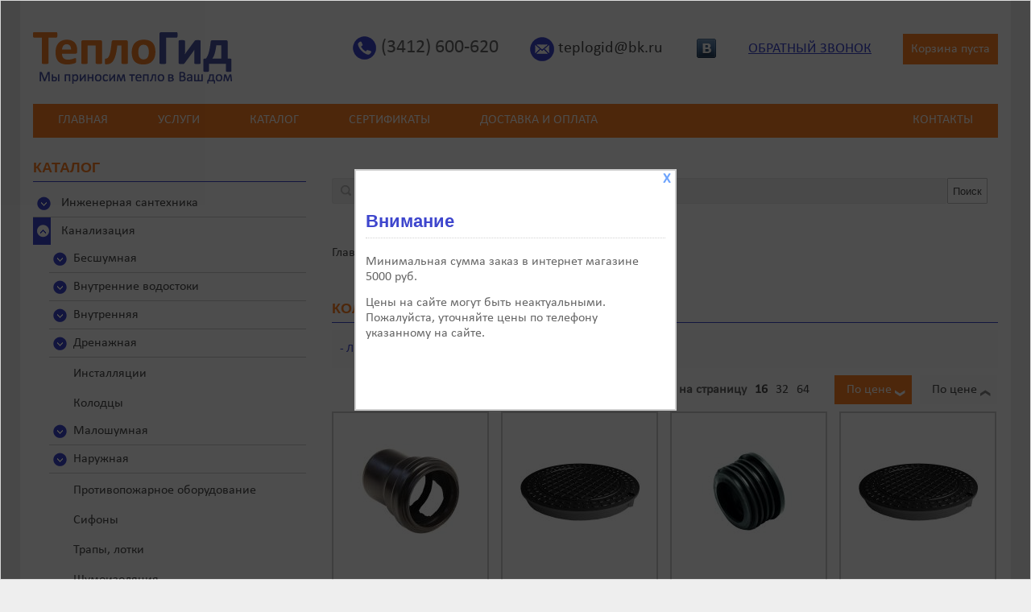

--- FILE ---
content_type: text/html; charset=utf-8
request_url: https://shop.teplogid18.ru/kanalizaciya/kolodcy
body_size: 15132
content:
<!DOCTYPE html>
<html lang="ru" dir="ltr" class="no-js">
<head>
  <title>Колодцы купить в Ижевске по низким ценам</title>
  
  <meta http-equiv="Content-Type" content="text/html; charset=utf-8" />
<link rel="shortcut icon" href="https://shop.teplogid18.ru/sites/default/files/favicon_0.ico" type="image/vnd.microsoft.icon" />
<link rel="alternate" type="application/rss+xml" title="Колодцы" href="https://shop.teplogid18.ru/taxonomy/term/1987/all/feed" />
<meta name="generator" content="Drupal 7 (http://drupal.org)" />
<link rel="canonical" href="https://shop.teplogid18.ru/kanalizaciya/kolodcy" />
  
  <meta name="viewport" content="width=device-width, initial-scale=1.0" />
  <meta http-equiv="X-UA-Compatible" content="IE=Edge;chrome=1" />
  <link href='http://fonts.googleapis.com/css?family=Lato:400,700,400italic' rel='stylesheet' type='text/css'>
  <style type="text/css" media="all">
@import url("https://shop.teplogid18.ru/modules/system/system.base.css?snpcby");
@import url("https://shop.teplogid18.ru/modules/system/system.menus.css?snpcby");
@import url("https://shop.teplogid18.ru/modules/system/system.messages.css?snpcby");
@import url("https://shop.teplogid18.ru/modules/system/system.theme.css?snpcby");
</style>
<style type="text/css" media="all">
@import url("https://shop.teplogid18.ru/sites/all/modules/jquery_update/replace/ui/themes/base/jquery.ui.core.css?snpcby");
@import url("https://shop.teplogid18.ru/sites/all/modules/jquery_update/replace/ui/themes/base/jquery.ui.theme.css?snpcby");
</style>
<style type="text/css" media="all">
@import url("https://shop.teplogid18.ru/sites/all/modules/scroll_to_top/scroll_to_top.css?snpcby");
@import url("https://shop.teplogid18.ru/modules/field/theme/field.css?snpcby");
@import url("https://shop.teplogid18.ru/modules/node/node.css?snpcby");
@import url("https://shop.teplogid18.ru/modules/search/search.css?snpcby");
@import url("https://shop.teplogid18.ru/modules/user/user.css?snpcby");
@import url("https://shop.teplogid18.ru/sites/all/modules/views/css/views.css?snpcby");
@import url("https://shop.teplogid18.ru/sites/all/modules/ckeditor/css/ckeditor.css?snpcby");
</style>
<style type="text/css" media="all">
@import url("https://shop.teplogid18.ru/sites/all/modules/colorbox/styles/default/colorbox_style.css?snpcby");
@import url("https://shop.teplogid18.ru/sites/all/modules/ctools/css/ctools.css?snpcby");
@import url("https://shop.teplogid18.ru/sites/all/modules/jquerymenu/jquerymenu.css?snpcby");
@import url("https://shop.teplogid18.ru/sites/all/modules/ctools/css/modal.css?snpcby");
@import url("https://shop.teplogid18.ru/sites/all/modules/modal_forms/css/modal_forms_popup.css?snpcby");
@import url("https://shop.teplogid18.ru/sites/all/modules/panels/css/panels.css?snpcby");
@import url("https://shop.teplogid18.ru/sites/all/modules/popup_message/styles/default/popup.css?snpcby");
</style>
<style type="text/css" media="all">
<!--/*--><![CDATA[/*><!--*/
#back-top span#button{background-color:#027AC6;}#back-top span#button:hover{opacity:1;filter:alpha(opacity = 1);background-color:#777777;}

/*]]>*/-->
</style>
<style type="text/css" media="all">
@import url("https://shop.teplogid18.ru/sites/all/modules/nice_menus/css/nice_menus.css?snpcby");
@import url("https://shop.teplogid18.ru/sites/all/modules/nice_menus/css/nice_menus_default.css?snpcby");
@import url("https://shop.teplogid18.ru/sites/all/modules/yandex_metrics/css/yandex_metrics.css?snpcby");
</style>
<style type="text/css" media="all">
@import url("https://shop.teplogid18.ru/sites/all/themes/teplogid18/css/layout.css?snpcby");
@import url("https://shop.teplogid18.ru/sites/all/themes/teplogid18/css/responsive.css?snpcby");
@import url("https://shop.teplogid18.ru/sites/all/themes/teplogid18/css/icon-font.css?snpcby");
</style>
  <meta name="yandex-verification" content="79c0c7a6fd57d19f" />

 </head>

<body class="html not-front not-logged-in no-sidebars page-taxonomy page-taxonomy-term page-taxonomy-term- page-taxonomy-term-1987" >

  <div id="skip-link">
    <a href="#middle-content" class="element-invisible element-focusable">Перейти к основному содержанию</a>
  </div>
    <div id="page-wrapper"><div id="page">

  <div id="header" class="without-secondary-menu"><div class="section clearfix">

          <a class="floatl" href="/" title="Главная" rel="home" id="logo">
        <img src="https://shop.teplogid18.ru/sites/all/themes/teplogid18/logo.png" alt="Главная" />
      </a>
    
    
   
   

      <div class="region region-header">
    <div id="block-block-2" class="block block-block">

    
  <div class="content">
    <div class="phone-number"><span class="phone-icon"></span>(3412) 600-620</div>
<!-- <div class="address">Удмуртская Республика, г. Ижевск</div> -->  </div>
</div>
<div id="block-block-3" class="block block-block">

    
  <div class="content">
    <div class="mail"><a href="mailto:teplogid@bk.ru" title="Напишите нам">teplogid@bk.ru</a></div>  </div>
</div>
<div id="block-block-10" class="block block-block">

    
  <div class="content">
    <!--
<a href="javascript:void(0)" title="Мы в Facebook" target="_blank" class="soc-link facebook">Facebook</a>
<a href="javascript:void(0)" title="Мы в Twitter" target="_blank" class="soc-link twitter">Twitter</a>
-->
<a href="http://vk.com/teplogid18" title="Мы в Vkontakte" target="_blank" class="soc-link vkontakte">Vkontakte</a>  </div>
</div>
<div id="block-block-4" class="block block-block">

    
  <div class="content">
    <a href="/obratnyy-zvonok">Обратный звонок</a>  </div>
</div>
<div id="block-commerce-cart-cart" class="block block-commerce-cart">

    
  <div class="content">
    <div class="cart-empty-block">Корзина пуста</div>  </div>
</div>
  </div>

          <div id="main-menu" class="navigation floatl displayinb width100">
       
                
           <div class="region region-menu">
    <div id="block-nice-menus-1" class="block block-nice-menus">

    
  <div class="content">
    <ul class="nice-menu nice-menu-down nice-menu-main-menu" id="nice-menu-1"><li class="menu-237 menu-path-front first odd "><a href="/">Главная</a></li>
<li class="menu-653 menu-path-steplogid18ru-  even "><a href="https://teplogid18.ru/" title="">Услуги</a></li>
<li class="menu-773 menu-path-catalog  odd "><a href="/catalog" title="Каталог">Каталог</a></li>
<li class="menu-655 menu-path-certificates  even "><a href="/certificates" title="">Сертификаты</a></li>
<li class="menu-3439 menu-path-node-21547  odd "><a href="/shipping-and-payment">Доставка и оплата</a></li>
<li class="menu-654 menu-path-node-2  even last"><a href="/contacts">Контакты</a></li>
</ul>
  </div>
</div>
  </div>
        
      </div> <!-- /#main-menu -->
    
  </div></div> <!-- /.section, /#header -->

  
  <div id="main-wrapper" class="clearfix"><div id="main" class="clearfix">

    

          <div id="sidebar" class="column sidebar floatl width27"><div class="section">
          <div class="region region-sidebar">
    <div id="block-jquerymenu-1" class="block block-jquerymenu">

    <h2>Каталог</h2>
  
  <div class="content">
    <!--[if IE]><div class="ie"><![endif]--><ul class="menu jquerymenu"><li  class="parent closed first"><span class="parent closed first"></span><div class="jquerymenu-links"><a href="/inzhenernaya-santehnika" title="Инженерная сантехника">Инженерная сантехника</a></div><ul><li  class="parent closed first"><span class="parent closed first"></span><div class="jquerymenu-links"><a href="/inzhenernaya-santehnika/yomkosti-dlya-zhidkostey" title="Ёмкости для жидкостей">Ёмкости для жидкостей</a></div><ul><li  class="leaf first"><div class="jquerymenu-links"><a href="/inzhenernaya-santehnika/yomkosti-dlya-zhidkostey/dlya-vodosnabzheniya" title="Для водоснабжения">Для водоснабжения</a></div></li><li  class="leaf"><div class="jquerymenu-links"><a href="/inzhenernaya-santehnika/yomkosti-dlya-zhidkostey/dlya-topliva" title="Для топлива">Для топлива</a></div></li><li  class="leaf"><div class="jquerymenu-links"><a href="/inzhenernaya-santehnika/yomkosti-dlya-zhidkostey/komplektuyushchie-dlya-emkostey" title="Комплектующие для емкостей">Комплектующие для емкостей</a></div></li><li  class="leaf last"><div class="jquerymenu-links"><a href="/inzhenernaya-santehnika/yomkosti-dlya-zhidkostey/septiki" title="Септики">Септики</a></div></li></ul></li><li  class="parent closed"><span class="parent closed"></span><div class="jquerymenu-links"><a href="/inzhenernaya-santehnika/zaporno-reguliruyushchaya-armatura" title="Запорно-регулирующая арматура">Запорно-регулирующая арматура</a></div><ul><li  class="leaf"><div class="jquerymenu-links"><a href="/inzhenernaya-santehnika/zaporno-reguliruyushchaya-armatura/vozduhootvodchiki" title="Воздухоотводчики">Воздухоотводчики</a></div></li><li  class="leaf"><div class="jquerymenu-links"><a href="/inzhenernaya-santehnika/zaporno-reguliruyushchaya-armatura/gazovye-filtry" title="Газовые фильтры">Газовые фильтры</a></div></li><li  class="leaf"><div class="jquerymenu-links"><a href="/inzhenernaya-santehnika/zaporno-reguliruyushchaya-armatura/krany-i-ventili-dlya-bytovoy-tehniki" title="Краны и вентили для бытовой техники">Краны и вентили для бытовой техники</a></div></li><li  class="leaf"><div class="jquerymenu-links"><a href="/inzhenernaya-santehnika/zaporno-reguliruyushchaya-armatura/krany-sharovye" title="Краны шаровые">Краны шаровые</a></div></li><li  class="leaf"><div class="jquerymenu-links"><a href="/inzhenernaya-santehnika/zaporno-reguliruyushchaya-armatura/perepusknye-klapany" title="Перепускные клапаны">Перепускные клапаны</a></div></li><li  class="leaf"><div class="jquerymenu-links"><a href="/inzhenernaya-santehnika/zaporno-reguliruyushchaya-armatura/reduktory-davleniya" title="Редукторы давления">Редукторы давления</a></div></li><li  class="leaf"><div class="jquerymenu-links"><a href="/inzhenernaya-santehnika/zaporno-reguliruyushchaya-armatura/servoprivody" title="Сервоприводы">Сервоприводы</a></div></li><li  class="leaf"><div class="jquerymenu-links"><a href="/inzhenernaya-santehnika/zaporno-reguliruyushchaya-armatura/setchatye-filtry" title="Сетчатые фильтры">Сетчатые фильтры</a></div></li><li  class="leaf"><div class="jquerymenu-links"><a href="/inzhenernaya-santehnika/zaporno-reguliruyushchaya-armatura/smesitelnye-klapany" title="Смесительные клапаны">Смесительные клапаны</a></div></li><li  class="leaf last"><div class="jquerymenu-links"><a href="/inzhenernaya-santehnika/zaporno-reguliruyushchaya-armatura/elektromagnitnye-klapany" title="Электромагнитные клапаны">Электромагнитные клапаны</a></div></li></ul></li><li  class="parent closed"><span class="parent closed"></span><div class="jquerymenu-links"><a href="/inzhenernaya-santehnika/instrument-dlya-montazha" title="Инструмент для монтажа">Инструмент для монтажа</a></div><ul><li  class="leaf first"><div class="jquerymenu-links"><a href="/inzhenernaya-santehnika/instrument-dlya-montazha/dlya-aksialnyh-fitingov" title="Для аксиальных фитингов">Для аксиальных фитингов</a></div></li><li  class="leaf"><div class="jquerymenu-links"><a href="/inzhenernaya-santehnika/instrument-dlya-montazha/dlya-gofrirovannyh-trub" title="Для гофрированных труб">Для гофрированных труб</a></div></li><li  class="leaf"><div class="jquerymenu-links"><a href="/inzhenernaya-santehnika/instrument-dlya-montazha/dlya-mednyh-trub" title="Для медных труб">Для медных труб</a></div></li><li  class="leaf"><div class="jquerymenu-links"><a href="/inzhenernaya-santehnika/instrument-dlya-montazha/dlya-metalloplastikovyh-trub" title="Для металлопластиковых труб">Для металлопластиковых труб</a></div></li><li  class="leaf"><div class="jquerymenu-links"><a href="/inzhenernaya-santehnika/instrument-dlya-montazha/dlya-plastikovyh-trub" title="Для пластиковых труб">Для пластиковых труб</a></div></li><li  class="leaf"><div class="jquerymenu-links"><a href="/inzhenernaya-santehnika/instrument-dlya-montazha/dlya-polipropilenovyh-trub" title="Для полипропиленовых труб">Для полипропиленовых труб</a></div></li><li  class="leaf"><div class="jquerymenu-links"><a href="/inzhenernaya-santehnika/instrument-dlya-montazha/dlya-press-fitingov" title="Для пресс-фитингов">Для пресс-фитингов</a></div></li><li  class="leaf"><div class="jquerymenu-links"><a href="/inzhenernaya-santehnika/instrument-dlya-montazha/dlya-trub-iz-polietilena-nizkogo-davleniya" title="Для труб из полиэтилена низкого давления">Для труб из полиэтилена низкого давления</a></div></li><li  class="leaf"><div class="jquerymenu-links"><a href="/inzhenernaya-santehnika/instrument-dlya-montazha/dlya-trub-iz-sshitogo-polietilena" title="Для труб из сшитого полиэтилена">Для труб из сшитого полиэтилена</a></div></li><li  class="leaf"><div class="jquerymenu-links"><a href="/inzhenernaya-santehnika/instrument-dlya-montazha/dlya-truboprovodnoy-armatury" title="Для трубопроводной арматуры">Для трубопроводной арматуры</a></div></li><li  class="leaf last"><div class="jquerymenu-links"><a href="/inzhenernaya-santehnika/instrument-dlya-montazha/opressovshchiki-ruchnye" title="Опрессовщики ручные">Опрессовщики ручные</a></div></li></ul></li><li  class="parent closed"><span class="parent closed"></span><div class="jquerymenu-links"><a href="/inzhenernaya-santehnika/kollektory-i-kollektornye-gruppy" title="Коллекторы и коллекторные группы">Коллекторы и коллекторные группы</a></div><ul><li  class="leaf first"><div class="jquerymenu-links"><a href="/inzhenernaya-santehnika/kollektory-i-kollektornye-gruppy/gidrostrelki" title="Гидрострелки">Гидрострелки</a></div></li><li  class="leaf"><div class="jquerymenu-links"><a href="/inzhenernaya-santehnika/kollektory-i-kollektornye-gruppy/gruppy-bystrogo-montazha" title="Группы быстрого монтажа">Группы быстрого монтажа</a></div></li><li  class="leaf"><div class="jquerymenu-links"><a href="/inzhenernaya-santehnika/kollektory-i-kollektornye-gruppy/kollektornye-gruppy" title="Коллекторные группы">Коллекторные группы</a></div></li><li  class="leaf"><div class="jquerymenu-links"><a href="/inzhenernaya-santehnika/kollektory-i-kollektornye-gruppy/kollektornye-shkafy" title="Коллекторные шкафы">Коллекторные шкафы</a></div></li><li  class="leaf"><div class="jquerymenu-links"><a href="/inzhenernaya-santehnika/kollektory-i-kollektornye-gruppy/komplektuyushchie-dlya-kollektorov" title="Комплектующие для коллекторов">Комплектующие для коллекторов</a></div></li><li  class="leaf last"><div class="jquerymenu-links"><a href="/inzhenernaya-santehnika/kollektory-i-kollektornye-gruppy/raspredelitelnye-kollektory" title="Распределительные коллекторы">Распределительные коллекторы</a></div></li></ul></li><li  class="parent closed"><span class="parent closed"></span><div class="jquerymenu-links"><a href="/inzhenernaya-santehnika/kontrolno-izmeritelnye-pribory" title="Контрольно-измерительные приборы">Контрольно-измерительные приборы</a></div><ul><li  class="leaf first"><div class="jquerymenu-links"><a href="/inzhenernaya-santehnika/kontrolno-izmeritelnye-pribory/indikatory-urovnya-topliva" title="Индикаторы уровня топлива">Индикаторы уровня топлива</a></div></li><li  class="leaf"><div class="jquerymenu-links"><a href="/inzhenernaya-santehnika/kontrolno-izmeritelnye-pribory/komplektuyushchie-dlya-kip" title="Комплектующие для кип">Комплектующие для кип</a></div></li><li  class="leaf"><div class="jquerymenu-links"><a href="/inzhenernaya-santehnika/kontrolno-izmeritelnye-pribory/manometry" title="Манометры">Манометры</a></div></li><li  class="leaf"><div class="jquerymenu-links"><a href="/inzhenernaya-santehnika/kontrolno-izmeritelnye-pribory/termomanometry" title="Термоманометры">Термоманометры</a></div></li><li  class="leaf last"><div class="jquerymenu-links"><a href="/inzhenernaya-santehnika/kontrolno-izmeritelnye-pribory/termometry" title="Термометры">Термометры</a></div></li></ul></li><li  class="parent closed"><span class="parent closed"></span><div class="jquerymenu-links"><a href="/inzhenernaya-santehnika/membrannye-baki" title="Мембранные баки">Мембранные баки</a></div><ul><li  class="leaf first"><div class="jquerymenu-links"><a href="/inzhenernaya-santehnika/membrannye-baki/gidroakkumulyatory" title="Гидроаккумуляторы">Гидроаккумуляторы</a></div></li><li  class="leaf"><div class="jquerymenu-links"><a href="/inzhenernaya-santehnika/membrannye-baki/dlya-sistem-otopleniya" title="Для систем отопления">Для систем отопления</a></div></li><li  class="leaf last"><div class="jquerymenu-links"><a href="/inzhenernaya-santehnika/membrannye-baki/komplektuyushchie-dlya-membrannyh-bakov" title="Комплектующие для мембранных баков">Комплектующие для мембранных баков</a></div></li></ul></li><li  class="parent closed"><span class="parent closed"></span><div class="jquerymenu-links"><a href="/inzhenernaya-santehnika/nasosy" title="Насосы">Насосы</a></div><ul><li  class="leaf first"><div class="jquerymenu-links"><a href="/inzhenernaya-santehnika/nasosy/drenazhnye" title="Дренажные">Дренажные</a></div></li><li  class="leaf"><div class="jquerymenu-links"><a href="/inzhenernaya-santehnika/nasosy/kanalizacionnye" title="Канализационные">Канализационные</a></div></li><li  class="leaf"><div class="jquerymenu-links"><a href="/inzhenernaya-santehnika/nasosy/kanalizacionnye-ustanovki" title="Канализационные установки">Канализационные установки</a></div></li><li  class="leaf"><div class="jquerymenu-links"><a href="/inzhenernaya-santehnika/nasosy/kolodeznye" title="Колодезные">Колодезные</a></div></li><li  class="leaf"><div class="jquerymenu-links"><a href="/inzhenernaya-santehnika/nasosy/komplektuyushchie-dlya-nasosov" title="Комплектующие для насосов">Комплектующие для насосов</a></div></li><li  class="leaf"><div class="jquerymenu-links"><a href="/inzhenernaya-santehnika/nasosy/nasosnye-stancii" title="Насосные станции">Насосные станции</a></div></li><li  class="leaf"><div class="jquerymenu-links"><a href="/inzhenernaya-santehnika/nasosy/poverhnostnye" title="Поверхностные">Поверхностные</a></div></li><li  class="leaf"><div class="jquerymenu-links"><a href="/inzhenernaya-santehnika/nasosy/skvazhinnye" title="Скважинные">Скважинные</a></div></li><li  class="leaf last"><div class="jquerymenu-links"><a href="/inzhenernaya-santehnika/nasosy/cirkulyacionnye" title="Циркуляционные">Циркуляционные</a></div></li></ul></li><li  class="parent closed"><span class="parent closed"></span><div class="jquerymenu-links"><a href="/inzhenernaya-santehnika/predohranitelnaya-armatura" title="Предохранительная арматура">Предохранительная арматура</a></div><ul><li  class="leaf first"><div class="jquerymenu-links"><a href="/inzhenernaya-santehnika/predohranitelnaya-armatura/gruppy-bezopasnosti" title="Группы безопасности">Группы безопасности</a></div></li><li  class="leaf"><div class="jquerymenu-links"><a href="/inzhenernaya-santehnika/predohranitelnaya-armatura/zashchita-ot-protechek-vody" title="Защита от протечек воды">Защита от протечек воды</a></div></li><li  class="leaf"><div class="jquerymenu-links"><a href="/inzhenernaya-santehnika/predohranitelnaya-armatura/kompensatory" title="Компенсаторы">Компенсаторы</a></div></li><li  class="leaf"><div class="jquerymenu-links"><a href="/inzhenernaya-santehnika/predohranitelnaya-armatura/obratnye-klapany" title="Обратные клапаны">Обратные клапаны</a></div></li><li  class="leaf"><div class="jquerymenu-links"><a href="/inzhenernaya-santehnika/predohranitelnaya-armatura/podpitochnye-klapany" title="Подпиточные клапаны">Подпиточные клапаны</a></div></li><li  class="leaf"><div class="jquerymenu-links"><a href="/inzhenernaya-santehnika/predohranitelnaya-armatura/predohranitelnye-klapany" title="Предохранительные клапаны">Предохранительные клапаны</a></div></li><li  class="leaf"><div class="jquerymenu-links"><a href="/inzhenernaya-santehnika/predohranitelnaya-armatura/rele" title="Реле">Реле</a></div></li><li  class="leaf"><div class="jquerymenu-links"><a href="/inzhenernaya-santehnika/predohranitelnaya-armatura/signalizatory-zagazovannosti" title="Сигнализаторы загазованности">Сигнализаторы загазованности</a></div></li><li  class="leaf last"><div class="jquerymenu-links"><a href="/inzhenernaya-santehnika/predohranitelnaya-armatura/ustroystva-separacii-vozduha-i-shlama" title="Устройства сепарации воздуха и шлама">Устройства сепарации воздуха и шлама</a></div></li></ul></li><li  class="parent closed"><span class="parent closed"></span><div class="jquerymenu-links"><a href="/inzhenernaya-santehnika/pribory-uchyota" title="Приборы учёта">Приборы учёта</a></div><ul><li  class="leaf first"><div class="jquerymenu-links"><a href="/inzhenernaya-santehnika/pribory-uchyota/komplektuyushchie-dlya-priborov-ucheta" title="Комплектующие для приборов учета">Комплектующие для приборов учета</a></div></li><li  class="leaf"><div class="jquerymenu-links"><a href="/inzhenernaya-santehnika/pribory-uchyota/schetchiki-dlya-vody" title="Счетчики для воды">Счетчики для воды</a></div></li><li  class="leaf"><div class="jquerymenu-links"><a href="/inzhenernaya-santehnika/pribory-uchyota/schetchiki-tepla" title="Счетчики тепла">Счетчики тепла</a></div></li><li  class="leaf last"><div class="jquerymenu-links"><a href="/inzhenernaya-santehnika/pribory-uchyota/schetchiki-elektricheskie" title="Счетчики электрические">Счетчики электрические</a></div></li></ul></li><li  class="parent closed"><span class="parent closed"></span><div class="jquerymenu-links"><a href="/inzhenernaya-santehnika/rashodnye-materialy" title="Расходные материалы">Расходные материалы</a></div><ul><li  class="leaf first"><div class="jquerymenu-links"><a href="/inzhenernaya-santehnika/rashodnye-materialy/zashchita" title="Защита">Защита</a></div></li><li  class="leaf"><div class="jquerymenu-links"><a href="/inzhenernaya-santehnika/rashodnye-materialy/kley" title="Клей">Клей</a></div></li><li  class="leaf"><div class="jquerymenu-links"><a href="/inzhenernaya-santehnika/rashodnye-materialy/kolca-uplotnitelnye" title="Кольца уплотнительные">Кольца уплотнительные</a></div></li><li  class="leaf"><div class="jquerymenu-links"><a href="/inzhenernaya-santehnika/rashodnye-materialy/markirovochnye-nakleyki" title="Маркировочные наклейки">Маркировочные наклейки</a></div></li><li  class="leaf"><div class="jquerymenu-links"><a href="/inzhenernaya-santehnika/rashodnye-materialy/montazhnye-elementy" title="Монтажные элементы">Монтажные элементы</a></div></li><li  class="leaf"><div class="jquerymenu-links"><a href="/inzhenernaya-santehnika/rashodnye-materialy/podvodka-gibkaya" title="Подводка гибкая">Подводка гибкая</a></div></li><li  class="leaf"><div class="jquerymenu-links"><a href="/inzhenernaya-santehnika/rashodnye-materialy/prinadlezhnosti-dlya-payki" title="Принадлежности для пайки">Принадлежности для пайки</a></div></li><li  class="leaf"><div class="jquerymenu-links"><a href="/inzhenernaya-santehnika/rashodnye-materialy/prochee" title="Прочее">Прочее</a></div></li><li  class="leaf"><div class="jquerymenu-links"><a href="/inzhenernaya-santehnika/rashodnye-materialy/reagenty" title="Реагенты">Реагенты</a></div></li><li  class="leaf"><div class="jquerymenu-links"><a href="/inzhenernaya-santehnika/rashodnye-materialy/smazki" title="Смазки">Смазки</a></div></li><li  class="leaf last"><div class="jquerymenu-links"><a href="/inzhenernaya-santehnika/rashodnye-materialy/uplotneniya" title="Уплотнения">Уплотнения</a></div></li></ul></li><li  class="parent closed"><span class="parent closed"></span><div class="jquerymenu-links"><a href="/inzhenernaya-santehnika/truby" title="Трубы">Трубы</a></div><ul><li  class="leaf first"><div class="jquerymenu-links"><a href="/inzhenernaya-santehnika/truby/gofrirovannye" title="Гофрированные">Гофрированные</a></div></li><li  class="leaf"><div class="jquerymenu-links"><a href="/inzhenernaya-santehnika/truby/iz-polipropilena" title="Из полипропилена">Из полипропилена</a></div></li><li  class="leaf"><div class="jquerymenu-links"><a href="/inzhenernaya-santehnika/truby/iz-polietilena-nizkogo-davleniya" title="Из полиэтилена низкого давления">Из полиэтилена низкого давления</a></div></li><li  class="leaf"><div class="jquerymenu-links"><a href="/inzhenernaya-santehnika/truby/iz-polietilena-s-povyshennoy-termostoykostyu" title="Из полиэтилена с повышенной термостойкостью">Из полиэтилена с повышенной термостойкостью</a></div></li><li  class="leaf"><div class="jquerymenu-links"><a href="/inzhenernaya-santehnika/truby/iz-sshitogo-polietilena" title="Из сшитого полиэтилена">Из сшитого полиэтилена</a></div></li><li  class="leaf"><div class="jquerymenu-links"><a href="/inzhenernaya-santehnika/truby/mednye" title="Медные">Медные</a></div></li><li  class="leaf"><div class="jquerymenu-links"><a href="/inzhenernaya-santehnika/truby/metalloplastikovye" title="Металлопластиковые">Металлопластиковые</a></div></li><li  class="leaf"><div class="jquerymenu-links"><a href="/inzhenernaya-santehnika/truby/stalnye" title="Стальные">Стальные</a></div></li><li  class="leaf"><div class="jquerymenu-links"><a href="/inzhenernaya-santehnika/truby/teploizolirovannye-truby" title="Теплоизолированные трубы">Теплоизолированные трубы</a></div></li><li  class="leaf last"><div class="jquerymenu-links"><a href="/inzhenernaya-santehnika/truby/shlangi" title="Шланги">Шланги</a></div></li></ul></li><li  class="parent closed"><span class="parent closed"></span><div class="jquerymenu-links"><a href="/inzhenernaya-santehnika/filtry" title="Фильтры">Фильтры</a></div><ul><li  class="leaf first"><div class="jquerymenu-links"><a href="/inzhenernaya-santehnika/filtry/dlya-topliva" title="Для топлива">Для топлива</a></div></li><li  class="leaf"><div class="jquerymenu-links"><a href="/inzhenernaya-santehnika/filtry/kartridzhi" title="Картриджи">Картриджи</a></div></li><li  class="leaf"><div class="jquerymenu-links"><a href="/inzhenernaya-santehnika/filtry/korpusa-dlya-magistralnyh-filtrov" title="Корпуса для магистральных фильтров">Корпуса для магистральных фильтров</a></div></li><li  class="leaf"><div class="jquerymenu-links"><a href="/inzhenernaya-santehnika/filtry/obratnyy-osmos" title="Обратный осмос">Обратный осмос</a></div></li><li  class="leaf last"><div class="jquerymenu-links"><a href="/inzhenernaya-santehnika/filtry/samopromyvnye" title="Самопромывные">Самопромывные</a></div></li></ul></li><li  class="parent closed last"><span class="parent closed last"></span><div class="jquerymenu-links"><a href="/inzhenernaya-santehnika/fitingi" title="Фитинги">Фитинги</a></div><ul><li  class="leaf first"><div class="jquerymenu-links"><a href="/inzhenernaya-santehnika/fitingi/dlya-gofrirovannyh-trub" title="Для гофрированных труб">Для гофрированных труб</a></div></li><li  class="leaf"><div class="jquerymenu-links"><a href="/inzhenernaya-santehnika/fitingi/dlya-mednyh-trub" title="Для медных труб">Для медных труб</a></div></li><li  class="leaf"><div class="jquerymenu-links"><a href="/inzhenernaya-santehnika/fitingi/dlya-metalloplastikovyh-trub" title="Для металлопластиковых труб">Для металлопластиковых труб</a></div></li><li  class="leaf"><div class="jquerymenu-links"><a href="/inzhenernaya-santehnika/fitingi/dlya-polipropilenovyh-trub" title="Для полипропиленовых труб">Для полипропиленовых труб</a></div></li><li  class="leaf"><div class="jquerymenu-links"><a href="/inzhenernaya-santehnika/fitingi/dlya-trub-iz-nerzhaveyushchey-stali" title="Для труб из нержавеющей стали">Для труб из нержавеющей стали</a></div></li><li  class="leaf"><div class="jquerymenu-links"><a href="/inzhenernaya-santehnika/fitingi/dlya-trub-iz-polietilena-nizkogo-davleniya" title="Для труб из полиэтилена низкого давления">Для труб из полиэтилена низкого давления</a></div></li><li  class="leaf"><div class="jquerymenu-links"><a href="/inzhenernaya-santehnika/fitingi/dlya-trub-iz-sshitogo-polietilena" title="Для труб из сшитого полиэтилена">Для труб из сшитого полиэтилена</a></div></li><li  class="leaf"><div class="jquerymenu-links"><a href="/inzhenernaya-santehnika/fitingi/dlya-trub-iz-uglerodistoy-stali" title="Для труб из углеродистой стали">Для труб из углеродистой стали</a></div></li><li  class="leaf"><div class="jquerymenu-links"><a href="/inzhenernaya-santehnika/fitingi/komplektuyushchie-dlya-fitingov" title="Комплектующие для фитингов">Комплектующие для фитингов</a></div></li><li  class="leaf"><div class="jquerymenu-links"><a href="/inzhenernaya-santehnika/fitingi/fitingi-dlya-teploizolirovannyh-trub" title="Фитинги для теплоизолированных труб">Фитинги для теплоизолированных труб</a></div></li><li  class="leaf last"><div class="jquerymenu-links"><a href="/inzhenernaya-santehnika/fitingi/chugunnye-ocinkovannye-fitingi" title="Чугунные оцинкованные фитинги">Чугунные оцинкованные фитинги</a></div></li></ul></li></ul></li><li  class="parent open"><span class="parent open"></span><div class="jquerymenu-links"><a href="/kanalizaciya" title="Канализация">Канализация</a></div><ul><li  class="parent closed first"><span class="parent closed first"></span><div class="jquerymenu-links"><a href="/kanalizaciya/besshumnaya" title="Бесшумная">Бесшумная</a></div><ul><li  class="leaf first"><div class="jquerymenu-links"><a href="/kanalizaciya/besshumnaya/truby" title="Трубы">Трубы</a></div></li><li  class="leaf last"><div class="jquerymenu-links"><a href="/kanalizaciya/besshumnaya/fitingi" title="Фитинги">Фитинги</a></div></li></ul></li><li  class="parent closed"><span class="parent closed"></span><div class="jquerymenu-links"><a href="/kanalizaciya/vnutrennie-vodostoki" title="Внутренние водостоки">Внутренние водостоки</a></div><ul><li  class="leaf first"><div class="jquerymenu-links"><a href="/kanalizaciya/vnutrennie-vodostoki/truby" title="Трубы">Трубы</a></div></li><li  class="leaf last"><div class="jquerymenu-links"><a href="/kanalizaciya/vnutrennie-vodostoki/fitingi" title="Фитинги">Фитинги</a></div></li></ul></li><li  class="parent closed"><span class="parent closed"></span><div class="jquerymenu-links"><a href="/kanalizaciya/vnutrennyaya" title="Внутренняя">Внутренняя</a></div><ul><li  class="leaf first"><div class="jquerymenu-links"><a href="/kanalizaciya/vnutrennyaya/truby" title="Трубы">Трубы</a></div></li><li  class="leaf last"><div class="jquerymenu-links"><a href="/kanalizaciya/vnutrennyaya/fitingi" title="Фитинги">Фитинги</a></div></li></ul></li><li  class="parent closed"><span class="parent closed"></span><div class="jquerymenu-links"><a href="/kanalizaciya/drenazhnaya" title="Дренажная">Дренажная</a></div><ul><li  class="leaf first last"><div class="jquerymenu-links"><a href="/kanalizaciya/drenazhnaya/truby" title="Трубы">Трубы</a></div></li></ul></li><li  class="leaf"><div class="jquerymenu-links"><a href="/kanalizaciya/installyacii" title="Инсталляции">Инсталляции</a></div></li><li  class="leaf"><div class="jquerymenu-links"><a href="/kanalizaciya/kolodcy" title="Колодцы" class="active">Колодцы</a></div></li><li  class="parent closed"><span class="parent closed"></span><div class="jquerymenu-links"><a href="/kanalizaciya/maloshumnaya" title="Малошумная">Малошумная</a></div><ul><li  class="leaf first"><div class="jquerymenu-links"><a href="/kanalizaciya/maloshumnaya/truby" title="Трубы">Трубы</a></div></li><li  class="leaf last"><div class="jquerymenu-links"><a href="/kanalizaciya/maloshumnaya/fitingi" title="Фитинги">Фитинги</a></div></li></ul></li><li  class="parent closed"><span class="parent closed"></span><div class="jquerymenu-links"><a href="/kanalizaciya/naruzhnaya" title="Наружная">Наружная</a></div><ul><li  class="leaf first"><div class="jquerymenu-links"><a href="/kanalizaciya/naruzhnaya/truby" title="Трубы">Трубы</a></div></li><li  class="leaf last"><div class="jquerymenu-links"><a href="/kanalizaciya/naruzhnaya/fitingi" title="Фитинги">Фитинги</a></div></li></ul></li><li  class="leaf"><div class="jquerymenu-links"><a href="/kanalizaciya/protivopozharnoe-oborudovanie" title="Противопожарное оборудование">Противопожарное оборудование</a></div></li><li  class="leaf"><div class="jquerymenu-links"><a href="/kanalizaciya/sifony" title="Сифоны">Сифоны</a></div></li><li  class="leaf"><div class="jquerymenu-links"><a href="/kanalizaciya/trapy-lotki" title="Трапы, лотки">Трапы, лотки</a></div></li><li  class="leaf last"><div class="jquerymenu-links"><a href="/kanalizaciya/shumoizolyaciya" title="Шумоизоляция">Шумоизоляция</a></div></li></ul></li><li  class="parent closed"><span class="parent closed"></span><div class="jquerymenu-links"><a href="/otoplenie" title="Отопление">Отопление</a></div><ul><li  class="parent closed first"><span class="parent closed first"></span><div class="jquerymenu-links"><a href="/otoplenie/armatura-dlya-radiatorov" title="Арматура для радиаторов">Арматура для радиаторов</a></div><ul><li  class="leaf first"><div class="jquerymenu-links"><a href="/otoplenie/armatura-dlya-radiatorov/komplekty-dlya-regulirovki-radiatorov" title="Комплекты для регулировки радиаторов">Комплекты для регулировки радиаторов</a></div></li><li  class="leaf"><div class="jquerymenu-links"><a href="/otoplenie/armatura-dlya-radiatorov/ruchnye-reguliruyushchie-ventili" title="Ручные регулирующие вентили">Ручные регулирующие вентили</a></div></li><li  class="leaf"><div class="jquerymenu-links"><a href="/otoplenie/armatura-dlya-radiatorov/termogolovki-dlya-radiatorov" title="Термоголовки для радиаторов">Термоголовки для радиаторов</a></div></li><li  class="leaf"><div class="jquerymenu-links"><a href="/otoplenie/armatura-dlya-radiatorov/termostaticheskie-reguliruyushchie-klapany" title="Термостатические регулирующие клапаны">Термостатические регулирующие клапаны</a></div></li><li  class="leaf last"><div class="jquerymenu-links"><a href="/otoplenie/armatura-dlya-radiatorov/uzly-nizhnego-podklyucheniya" title="Узлы нижнего подключения">Узлы нижнего подключения</a></div></li></ul></li><li  class="parent closed"><span class="parent closed"></span><div class="jquerymenu-links"><a href="/otoplenie/vodonagrevateli" title="Водонагреватели">Водонагреватели</a></div><ul><li  class="leaf first"><div class="jquerymenu-links"><a href="/otoplenie/vodonagrevateli/gazovye" title="Газовые">Газовые</a></div></li><li  class="leaf"><div class="jquerymenu-links"><a href="/otoplenie/vodonagrevateli/kombinirovannye" title="Комбинированные">Комбинированные</a></div></li><li  class="leaf"><div class="jquerymenu-links"><a href="/otoplenie/vodonagrevateli/komplektuyushchie-dlya-vodonagrevateley" title="Комплектующие для водонагревателей">Комплектующие для водонагревателей</a></div></li><li  class="leaf"><div class="jquerymenu-links"><a href="/otoplenie/vodonagrevateli/kosvennogo-nagreva" title="Косвенного нагрева">Косвенного нагрева</a></div></li><li  class="leaf last"><div class="jquerymenu-links"><a href="/otoplenie/vodonagrevateli/elektricheskie" title="Электрические">Электрические</a></div></li></ul></li><li  class="parent closed"><span class="parent closed"></span><div class="jquerymenu-links"><a href="/otoplenie/gorelki-dlya-kotlov" title="Горелки для котлов">Горелки для котлов</a></div><ul><li  class="leaf first"><div class="jquerymenu-links"><a href="/otoplenie/gorelki-dlya-kotlov/dlya-dizelnogo-topliva" title="Для дизельного топлива">Для дизельного топлива</a></div></li><li  class="leaf"><div class="jquerymenu-links"><a href="/otoplenie/gorelki-dlya-kotlov/dlya-pelletov" title="Для пеллетов">Для пеллетов</a></div></li><li  class="leaf last"><div class="jquerymenu-links"><a href="/otoplenie/gorelki-dlya-kotlov/dlya-szhizhennogo-gaza" title="Для сжиженного газа">Для сжиженного газа</a></div></li></ul></li><li  class="leaf"><div class="jquerymenu-links"><a href="/otoplenie/dymohody" title="Дымоходы">Дымоходы</a></div></li><li  class="parent closed"><span class="parent closed"></span><div class="jquerymenu-links"><a href="/otoplenie/klimaticheskoe-oborudovanie" title="Климатическое оборудование">Климатическое оборудование</a></div><ul><li  class="leaf first"><div class="jquerymenu-links"><a href="/otoplenie/klimaticheskoe-oborudovanie/komplektuyushchie-dlya-teploventilyatorov" title="Комплектующие для тепловентиляторов">Комплектующие для тепловентиляторов</a></div></li><li  class="leaf"><div class="jquerymenu-links"><a href="/otoplenie/klimaticheskoe-oborudovanie/teploventilyatory" title="Тепловентиляторы">Тепловентиляторы</a></div></li><li  class="leaf"><div class="jquerymenu-links"><a href="/otoplenie/klimaticheskoe-oborudovanie/teplovye-zavesy" title="Тепловые завесы">Тепловые завесы</a></div></li><li  class="leaf last"><div class="jquerymenu-links"><a href="/otoplenie/klimaticheskoe-oborudovanie/teplovye-pushki" title="Тепловые пушки">Тепловые пушки</a></div></li></ul></li><li  class="parent closed"><span class="parent closed"></span><div class="jquerymenu-links"><a href="/otoplenie/konvektory-otopleniya" title="Конвекторы отопления">Конвекторы отопления</a></div><ul><li  class="leaf first"><div class="jquerymenu-links"><a href="/otoplenie/konvektory-otopleniya/vstraivaemye-v-pol" title="Встраиваемые в пол">Встраиваемые в пол</a></div></li><li  class="leaf"><div class="jquerymenu-links"><a href="/otoplenie/konvektory-otopleniya/komplektuyushchie-dlya-konvektorov" title="Комплектующие для конвекторов">Комплектующие для конвекторов</a></div></li><li  class="leaf"><div class="jquerymenu-links"><a href="/otoplenie/konvektory-otopleniya/napolnye" title="Напольные">Напольные</a></div></li><li  class="leaf"><div class="jquerymenu-links"><a href="/otoplenie/konvektory-otopleniya/nastennye" title="Настенные">Настенные</a></div></li><li  class="leaf last"><div class="jquerymenu-links"><a href="/otoplenie/konvektory-otopleniya/elektricheskie" title="Электрические">Электрические</a></div></li></ul></li><li  class="parent closed"><span class="parent closed"></span><div class="jquerymenu-links"><a href="/otoplenie/kotly" title="Котлы">Котлы</a></div><ul><li  class="leaf first"><div class="jquerymenu-links"><a href="/otoplenie/kotly/gazovye" title="Газовые">Газовые</a></div></li><li  class="leaf"><div class="jquerymenu-links"><a href="/otoplenie/kotly/dizelnye" title="Дизельные">Дизельные</a></div></li><li  class="leaf"><div class="jquerymenu-links"><a href="/otoplenie/kotly/zashchita-kotla-ot-perepadov-napryazheniya" title="Защита котла от перепадов напряжения">Защита котла от перепадов напряжения</a></div></li><li  class="leaf"><div class="jquerymenu-links"><a href="/otoplenie/kotly/komplektuyushchie-dlya-kotlov" title="Комплектующие для котлов">Комплектующие для котлов</a></div></li><li  class="leaf"><div class="jquerymenu-links"><a href="/otoplenie/kotly/tverdotoplivnye" title="Твердотопливные">Твердотопливные</a></div></li><li  class="leaf"><div class="jquerymenu-links"><a href="/otoplenie/kotly/temperaturnye-datchiki" title="Температурные датчики">Температурные датчики</a></div></li><li  class="leaf last"><div class="jquerymenu-links"><a href="/otoplenie/kotly/elektricheskie" title="Электрические">Электрические</a></div></li></ul></li><li  class="parent closed"><span class="parent closed"></span><div class="jquerymenu-links"><a href="/otoplenie/pribory-upravleniya" title="Приборы управления">Приборы управления</a></div><ul><li  class="leaf first"><div class="jquerymenu-links"><a href="/otoplenie/pribory-upravleniya/rele" title="Реле">Реле</a></div></li><li  class="leaf"><div class="jquerymenu-links"><a href="/otoplenie/pribory-upravleniya/taymery" title="Таймеры">Таймеры</a></div></li><li  class="leaf"><div class="jquerymenu-links"><a href="/otoplenie/pribory-upravleniya/temperaturnye-datchiki" title="Температурные датчики">Температурные датчики</a></div></li><li  class="leaf"><div class="jquerymenu-links"><a href="/otoplenie/pribory-upravleniya/termostaty" title="Термостаты">Термостаты</a></div></li><li  class="leaf last"><div class="jquerymenu-links"><a href="/otoplenie/pribory-upravleniya/upravlyayushchie-moduli" title="Управляющие модули">Управляющие модули</a></div></li></ul></li><li  class="parent closed last"><span class="parent closed last"></span><div class="jquerymenu-links"><a href="/otoplenie/radiatory-otopleniya" title="Радиаторы отопления">Радиаторы отопления</a></div><ul><li  class="leaf first"><div class="jquerymenu-links"><a href="/otoplenie/radiatory-otopleniya/alyuminievye-sekcionnye" title="Алюминиевые секционные">Алюминиевые секционные</a></div></li><li  class="leaf"><div class="jquerymenu-links"><a href="/otoplenie/radiatory-otopleniya/bimetallicheskie-monolitnye" title="Биметаллические монолитные">Биметаллические монолитные</a></div></li><li  class="leaf"><div class="jquerymenu-links"><a href="/otoplenie/radiatory-otopleniya/bimetallicheskie-sekcionnye" title="Биметаллические секционные">Биметаллические секционные</a></div></li><li  class="leaf"><div class="jquerymenu-links"><a href="/otoplenie/radiatory-otopleniya/komplektuyushchie-dlya-radiatorov" title="Комплектующие для радиаторов">Комплектующие для радиаторов</a></div></li><li  class="leaf"><div class="jquerymenu-links"><a href="/otoplenie/radiatory-otopleniya/stalnye-panelnye" title="Стальные панельные">Стальные панельные</a></div></li><li  class="leaf"><div class="jquerymenu-links"><a href="/otoplenie/radiatory-otopleniya/stalnye-trubchatye" title="Стальные трубчатые">Стальные трубчатые</a></div></li><li  class="leaf last"><div class="jquerymenu-links"><a href="/otoplenie/radiatory-otopleniya/chugunnye" title="Чугунные">Чугунные</a></div></li></ul></li></ul></li><li  class="parent closed last"><span class="parent closed last"></span><div class="jquerymenu-links"><a href="/promyshlennoe-oborudovanie" title="Промышленное оборудование">Промышленное оборудование</a></div><ul><li  class="parent closed first"><span class="parent closed first"></span><div class="jquerymenu-links"><a href="/promyshlennoe-oborudovanie/balansirovochnye-klapany" title="Балансировочные клапаны">Балансировочные клапаны</a></div><ul><li  class="leaf first"><div class="jquerymenu-links"><a href="/promyshlennoe-oborudovanie/balansirovochnye-klapany/avtomaticheskie-balansirovochnye-klapany" title="Автоматические балансировочные клапаны">Автоматические балансировочные клапаны</a></div></li><li  class="leaf last"><div class="jquerymenu-links"><a href="/promyshlennoe-oborudovanie/balansirovochnye-klapany/ruchnye-balansirovochnye-klapany" title="Ручные балансировочные клапаны">Ручные балансировочные клапаны</a></div></li></ul></li><li  class="leaf"><div class="jquerymenu-links"><a href="/promyshlennoe-oborudovanie/ventili" title="Вентили">Вентили</a></div></li><li  class="leaf"><div class="jquerymenu-links"><a href="/promyshlennoe-oborudovanie/vozdushnyy-vantuz" title="Воздушный вантуз">Воздушный вантуз</a></div></li><li  class="leaf"><div class="jquerymenu-links"><a href="/promyshlennoe-oborudovanie/diskovye-povorotnye-zatvory" title="Дисковые поворотные затворы">Дисковые поворотные затворы</a></div></li><li  class="parent closed"><span class="parent closed"></span><div class="jquerymenu-links"><a href="/promyshlennoe-oborudovanie/zadvizhki" title="Задвижки">Задвижки</a></div><ul><li  class="leaf first"><div class="jquerymenu-links"><a href="/promyshlennoe-oborudovanie/zadvizhki/zadvizhki-bronzovye" title="Задвижки бронзовые">Задвижки бронзовые</a></div></li><li  class="leaf"><div class="jquerymenu-links"><a href="/promyshlennoe-oborudovanie/zadvizhki/zadvizhki-iz-nerzhaveyushchey-stali" title="Задвижки из нержавеющей стали">Задвижки из нержавеющей стали</a></div></li><li  class="leaf"><div class="jquerymenu-links"><a href="/promyshlennoe-oborudovanie/zadvizhki/zadvizhki-latunnye" title="Задвижки латунные">Задвижки латунные</a></div></li><li  class="leaf"><div class="jquerymenu-links"><a href="/promyshlennoe-oborudovanie/zadvizhki/zadvizhki-stalnye" title="Задвижки стальные">Задвижки стальные</a></div></li><li  class="leaf last"><div class="jquerymenu-links"><a href="/promyshlennoe-oborudovanie/zadvizhki/zadvizhki-chugunnye" title="Задвижки чугунные">Задвижки чугунные</a></div></li></ul></li><li  class="leaf"><div class="jquerymenu-links"><a href="/promyshlennoe-oborudovanie/kompensatory" title="Компенсаторы">Компенсаторы</a></div></li><li  class="leaf"><div class="jquerymenu-links"><a href="/promyshlennoe-oborudovanie/komplektuyushchie-k-promyshlennomu-oborudovaniyu" title="Комплектующие к промышленному оборудованию">Комплектующие к промышленному оборудованию</a></div></li><li  class="parent closed"><span class="parent closed"></span><div class="jquerymenu-links"><a href="/promyshlennoe-oborudovanie/krany-sharovye" title="Краны шаровые">Краны шаровые</a></div><ul><li  class="leaf first"><div class="jquerymenu-links"><a href="/promyshlennoe-oborudovanie/krany-sharovye/latunnye-sharovye-krany" title="Латунные шаровые краны">Латунные шаровые краны</a></div></li><li  class="leaf"><div class="jquerymenu-links"><a href="/promyshlennoe-oborudovanie/krany-sharovye/stalnye-sharovye-krany" title="Стальные шаровые краны">Стальные шаровые краны</a></div></li><li  class="leaf last"><div class="jquerymenu-links"><a href="/promyshlennoe-oborudovanie/krany-sharovye/chugunnye-sharovye-krany" title="Чугунные шаровые краны">Чугунные шаровые краны</a></div></li></ul></li><li  class="leaf"><div class="jquerymenu-links"><a href="/promyshlennoe-oborudovanie/obratnye-klapany" title="Обратные клапаны">Обратные клапаны</a></div></li><li  class="leaf"><div class="jquerymenu-links"><a href="/promyshlennoe-oborudovanie/predohranitelnye-klapany" title="Предохранительные клапаны">Предохранительные клапаны</a></div></li><li  class="parent closed"><span class="parent closed"></span><div class="jquerymenu-links"><a href="/promyshlennoe-oborudovanie/promyshlennye-nasosy" title="Промышленные насосы">Промышленные насосы</a></div><ul><li  class="leaf first"><div class="jquerymenu-links"><a href="/promyshlennoe-oborudovanie/promyshlennye-nasosy/komplektuyushchie-dlya-nasosov-i-nasosnyh-stanciy" title="Комплектующие для насосов и насосных станций">Комплектующие для насосов и насосных станций</a></div></li><li  class="leaf"><div class="jquerymenu-links"><a href="/promyshlennoe-oborudovanie/promyshlennye-nasosy/nasosnye-stancii" title="Насосные станции">Насосные станции</a></div></li><li  class="leaf"><div class="jquerymenu-links"><a href="/promyshlennoe-oborudovanie/promyshlennye-nasosy/nasosy-drenazhnye-i-fekalnye" title="Насосы дренажные и фекальные">Насосы дренажные и фекальные</a></div></li><li  class="leaf"><div class="jquerymenu-links"><a href="/promyshlennoe-oborudovanie/promyshlennye-nasosy/nasosy-layn-s-suhim-rotorom" title="Насосы ин-лайн с сухим ротором">Насосы ин-лайн с сухим ротором</a></div></li><li  class="leaf"><div class="jquerymenu-links"><a href="/promyshlennoe-oborudovanie/promyshlennye-nasosy/nasosy-konsolnye-konsolno-monoblochnye" title="Насосы консольные, консольно-моноблочные">Насосы консольные, консольно-моноблочные</a></div></li><li  class="leaf"><div class="jquerymenu-links"><a href="/promyshlennoe-oborudovanie/promyshlennye-nasosy/nasosy-mnogostupenchatye" title="Насосы многоступенчатые">Насосы многоступенчатые</a></div></li><li  class="leaf last"><div class="jquerymenu-links"><a href="/promyshlennoe-oborudovanie/promyshlennye-nasosy/nasosy-cirkulyacionnye-s-mokrym-rotorom" title="Насосы циркуляционные с мокрым ротором">Насосы циркуляционные с мокрым ротором</a></div></li></ul></li><li  class="leaf"><div class="jquerymenu-links"><a href="/promyshlennoe-oborudovanie/promyshlennye-rasshiritelnye-baki" title="Промышленные расширительные баки">Промышленные расширительные баки</a></div></li><li  class="parent closed"><span class="parent closed"></span><div class="jquerymenu-links"><a href="/promyshlennoe-oborudovanie/reguliruyushchie-klapany" title="Регулирующие клапаны">Регулирующие клапаны</a></div><ul><li  class="leaf first"><div class="jquerymenu-links"><a href="/promyshlennoe-oborudovanie/reguliruyushchie-klapany/dvuhhodovye-reguliruyushchie-klapany" title="Двухходовые регулирующие клапаны">Двухходовые регулирующие клапаны</a></div></li><li  class="leaf"><div class="jquerymenu-links"><a href="/promyshlennoe-oborudovanie/reguliruyushchie-klapany/regulyatory-davleniya-do-sebya" title="Регуляторы давления «до себя»">Регуляторы давления «до себя»</a></div></li><li  class="leaf"><div class="jquerymenu-links"><a href="/promyshlennoe-oborudovanie/reguliruyushchie-klapany/regulyatory-davleniya-posle-sebya" title="Регуляторы давления «после себя»">Регуляторы давления «после себя»</a></div></li><li  class="leaf"><div class="jquerymenu-links"><a href="/promyshlennoe-oborudovanie/reguliruyushchie-klapany/trehhodovye-reguliruyushchie-klapany" title="Трехходовые регулирующие клапаны">Трехходовые регулирующие клапаны</a></div></li><li  class="leaf last"><div class="jquerymenu-links"><a href="/promyshlennoe-oborudovanie/reguliruyushchie-klapany/elektroprivody" title="Электроприводы">Электроприводы</a></div></li></ul></li><li  class="parent closed"><span class="parent closed"></span><div class="jquerymenu-links"><a href="/promyshlennoe-oborudovanie/teploobmennoe-oborudovanie" title="Теплообменное оборудование">Теплообменное оборудование</a></div><ul><li  class="leaf first"><div class="jquerymenu-links"><a href="/promyshlennoe-oborudovanie/teploobmennoe-oborudovanie/blochnye-teplovye-punkty" title="Блочные тепловые пункты">Блочные тепловые пункты</a></div></li><li  class="leaf last"><div class="jquerymenu-links"><a href="/promyshlennoe-oborudovanie/teploobmennoe-oborudovanie/plastinchatye-teploobmenniki" title="Пластинчатые теплообменники">Пластинчатые теплообменники</a></div></li></ul></li><li  class="parent closed"><span class="parent closed"></span><div class="jquerymenu-links"><a href="/promyshlennoe-oborudovanie/filtry-dlya-sistem-otopleniya" title="Фильтры для систем отопления">Фильтры для систем отопления</a></div><ul><li  class="leaf first"><div class="jquerymenu-links"><a href="/promyshlennoe-oborudovanie/filtry-dlya-sistem-otopleniya/gryazeviki" title="Грязевики">Грязевики</a></div></li><li  class="leaf"><div class="jquerymenu-links"><a href="/promyshlennoe-oborudovanie/filtry-dlya-sistem-otopleniya/promyshlennye-setchatye-latunnye-filtry" title="Промышленные сетчатые латунные фильтры">Промышленные сетчатые латунные фильтры</a></div></li><li  class="leaf last"><div class="jquerymenu-links"><a href="/promyshlennoe-oborudovanie/filtry-dlya-sistem-otopleniya/filtry-setchatye-chugunnye-flancevye" title="Фильтры сетчатые чугунные фланцевые">Фильтры сетчатые чугунные фланцевые</a></div></li></ul></li><li  class="leaf last"><div class="jquerymenu-links"><a href="/promyshlennoe-oborudovanie/flancy" title="Фланцы">Фланцы</a></div></li></ul></li></ul><!--[if IE]></div><![endif]-->  </div>
</div>
  </div>
      </div></div> <!-- /.section, /#sidebar -->
    
      <div class="help-wrapper displayinb width68 floatr">
              </div>
            <div id="content" class="column displayinb width71 floatr"><div class="section">
       
       
       
             
      
                	   <div class="region region-content-top">
    <div id="block-views-exp-view-search-page" class="block block-views">

    
  <div class="content">
    <form action="/view-search" method="get" id="views-exposed-form-view-search-page" accept-charset="UTF-8"><div><div class="views-exposed-form">
  <div class="views-exposed-widgets clearfix">
          <div id="edit-combine-wrapper" class="views-exposed-widget views-widget-filter-combine">
                        <div class="views-widget">
          <div class="form-item form-type-textfield form-item-combine">
 <input placeholder="Поиск товаров" type="text" id="edit-combine" name="combine" value="" size="30" maxlength="128" class="form-text" />
</div>
        </div>
              </div>
            
        <div class="views-exposed-widget views-submit-button">
      <input type="submit" id="edit-submit-view-search" name="" value="Поиск" class="form-submit" />    </div>
            
  </div>
</div>
</div></form>  </div>
</div>
  </div>
                  
                    
      		<div id="breadcrumb"><ol class="breadcrumb"><li><a href="https://shop.teplogid18.ru">Главная</a><a href="/">Главная</a></li><li><a href="/kanalizaciya" title="Канализация">Канализация</a></li><li>Колодцы</li></ol></div>
    	         
        <a id="main-content"></a>
                          <h2 class="title" id="page-title">
            Колодцы          </h2>
                                                              <div class="region region-content">
    <div id="block-views-exp-taxonomy-term-catalog-page" class="block block-views">

    
  <div class="content">
    <form class="ctools-auto-submit-full-form" action="/kanalizaciya/kolodcy" method="get" id="views-exposed-form-taxonomy-term-catalog-page" accept-charset="UTF-8"><div><div class="views-exposed-form">
  <div class="views-exposed-widgets clearfix">
          <div id="edit-field-brand-product-tid-wrapper" class="views-exposed-widget views-widget-filter-field_brand_product_tid">
                  <label for="edit-field-brand-product-tid">
            Бренд           </label>
                        <div class="views-widget">
          <div class="form-item form-type-select form-item-field-brand-product-tid">
 <div class="bef-select-as-links"><div class="form-item">
 <div id="edit-field-brand-product-tid-all" class="form-item form-type-bef-link form-item-edit-field-brand-product-tid-all">
 <a href="https://shop.teplogid18.ru/kanalizaciya/kolodcy?field_brand_product_tid=All" class="active">- Любой -</a>
</div>
<div id="edit-field-brand-product-tid-1900" class="form-item form-type-bef-link form-item-edit-field-brand-product-tid-1900">
 <a href="https://shop.teplogid18.ru/kanalizaciya/kolodcy?field_brand_product_tid=1900">Pro Aqua</a>
</div>

</div>
<select style="display: none;" id="edit-field-brand-product-tid" name="field_brand_product_tid" class="form-select"><option value="All" selected="selected">- Любой -</option><option value="1900">Pro Aqua</option></select><input type="hidden" class="bef-new-value" name="field_brand_product_tid" value="All" /></div>
</div>
        </div>
              </div>
              <div class="views-exposed-widget views-widget-sort-by">
        <div class="form-item form-type-select form-item-sort-by">
  <label for="edit-sort-by">Сортировать по </label>
 <div class="bef-select-as-links"><div class="form-item">
 <div id="edit-sort-by-commerce-price-amount-multicurrency" class="form-item form-type-bef-link form-item-edit-sort-by-commerce-price-amount-multicurrency">
 <a href="https://shop.teplogid18.ru/kanalizaciya/kolodcy?sort_by=commerce_price_amount_multicurrency">Сортировать</a>
</div>

</div>
<select style="display: none;" id="edit-sort-by" name="sort_by" class="form-select"><option value="commerce_price_amount_multicurrency">Сортировать</option></select></div>
</div>
      </div>
      <div class="views-exposed-widget views-widget-sort-order">
        <div class="form-item form-type-select form-item-sort-order">
  <label for="edit-sort-order">Порядок </label>
 <div class="bef-select-as-links"><div class="form-item">
 <div id="edit-sort-order-asc" class="form-item form-type-bef-link form-item-edit-sort-order-asc">
 <a href="https://shop.teplogid18.ru/kanalizaciya/kolodcy?sort_order=ASC" class="active"> По цене</a>
</div>
<div id="edit-sort-order-desc" class="form-item form-type-bef-link form-item-edit-sort-order-desc">
 <a href="https://shop.teplogid18.ru/kanalizaciya/kolodcy?sort_order=DESC"> По цене</a>
</div>

</div>
<select style="display: none;" id="edit-sort-order" name="sort_order" class="form-select"><option value="ASC" selected="selected"> По цене</option><option value="DESC"> По цене</option></select><input type="hidden" class="bef-new-value" name="sort_order" value="ASC" /></div>
</div>
      </div>
        
        <div class="views-exposed-widget views-submit-button">
      <input class="ctools-use-ajax ctools-auto-submit-click js-hide form-submit" type="submit" id="edit-submit-taxonomy-term-catalog" name="" value="Применить" />    </div>
              <div class="views-exposed-widget views-widget-per-page">
        <div class="form-item form-type-select form-item-items-per-page">
  <label for="edit-items-per-page">Элементов на страницу </label>
 <div class="bef-select-as-links"><div class="form-item">
 <div id="edit-items-per-page-16" class="form-item form-type-bef-link form-item-edit-items-per-page-16">
 <a href="https://shop.teplogid18.ru/kanalizaciya/kolodcy?items_per_page=16" class="active">16</a>
</div>
<div id="edit-items-per-page-32" class="form-item form-type-bef-link form-item-edit-items-per-page-32">
 <a href="https://shop.teplogid18.ru/kanalizaciya/kolodcy?items_per_page=32">32</a>
</div>
<div id="edit-items-per-page-64" class="form-item form-type-bef-link form-item-edit-items-per-page-64">
 <a href="https://shop.teplogid18.ru/kanalizaciya/kolodcy?items_per_page=64">64</a>
</div>

</div>
<select style="display: none;" id="edit-items-per-page" name="items_per_page" class="form-select"><option value="16" selected="selected">16</option><option value="32">32</option><option value="64">64</option></select><input type="hidden" class="bef-new-value" name="items_per_page" value="16" /></div>
</div>
      </div>
        
  </div>
</div>
</div></form>  </div>
</div>
<div id="block-system-main" class="block block-system">

    
  <div class="content">
    <div class="view view-taxonomy-term-catalog view-id-taxonomy_term_catalog view-display-id-page view-dom-id-eac44ec3656c911c634d26743cee9fc6">
        
  
  
      <div class="view-content">
        <div class="views-row views-row-1 views-row-odd views-row-first col-md-4">
      
  <div class="views-field views-field-field-img-product">        <div class="field-content"><a href="/kanalizaciya/kolodcy/pro-aqua/101002644"><img typeof="foaf:Image" src="https://shop.teplogid18.ru/sites/default/files/styles/product_catalog/public/products/101.002644_1.jpg?itok=ojBJBqbQ" alt="Pro Aqua 101.002644 PRODREN OD 160х250 Патрубок для колодца под трубу OD 160" title="Pro Aqua 101.002644 PRODREN OD 160х250 Патрубок для колодца под трубу OD 160" /></a></div>  </div>  
  <div class="views-field views-field-php">        <span class="field-content"><a href="/kanalizaciya/kolodcy/pro-aqua/101002644" class="beautytips" title="Pro Aqua 101.002644 PRODREN OD 160х250 Патрубок для колодца под трубу OD 160">Pro Aqua 101.002644 PRODREN OD 160х250 Патрубок для колодца </a></span>  </div>  
  <div class="views-field views-field-commerce-price">        <div class="field-content">660,22 руб.</div>  </div>  </div>
  <div class="views-row views-row-2 views-row-even col-md-4">
      
  <div class="views-field views-field-field-img-product">        <div class="field-content"><a href="/kanalizaciya/kolodcy/pro-aqua/101002645"><img typeof="foaf:Image" src="https://shop.teplogid18.ru/sites/default/files/styles/product_catalog/public/products/101.002645_1_7.jpg?itok=3wtHH4G6" alt="Pro Aqua 101.002645 Pro Aqua PRODREN Крышка/дно для колодца ID300" title="Pro Aqua 101.002645 Pro Aqua PRODREN Крышка/дно для колодца ID300" /></a></div>  </div>  
  <div class="views-field views-field-php">        <span class="field-content"><a href="/kanalizaciya/kolodcy/pro-aqua/101002645" class="beautytips" title="Pro Aqua 101.002645 Pro Aqua PRODREN Крышка/дно для колодца ID300">Pro Aqua 101.002645 Pro Aqua PRODREN Крышка/дно для колодца </a></span>  </div>  
  <div class="views-field views-field-commerce-price">        <div class="field-content">812,08 руб.</div>  </div>  </div>
  <div class="views-row views-row-3 views-row-odd col-md-4">
      
  <div class="views-field views-field-field-img-product">        <div class="field-content"><a href="/kanalizaciya/kolodcy/pro-aqua/101002655"><img typeof="foaf:Image" src="https://shop.teplogid18.ru/sites/default/files/styles/product_catalog/public/products/101.002655_1_7.jpg?itok=4APS0gBY" alt="Pro Aqua 101.002655 PRODREN Манжета уплотнительная для колодца под трубу OD 160" title="Pro Aqua 101.002655 PRODREN Манжета уплотнительная для колодца под трубу OD 160" /></a></div>  </div>  
  <div class="views-field views-field-php">        <span class="field-content"><a href="/kanalizaciya/kolodcy/pro-aqua/101002655" class="beautytips" title="Pro Aqua 101.002655 PRODREN Манжета уплотнительная для колодца под трубу OD 160">Pro Aqua 101.002655 PRODREN Манжета уплотнительная для колод</a></span>  </div>  
  <div class="views-field views-field-commerce-price">        <div class="field-content">997,15 руб.</div>  </div>  </div>
  <div class="views-row views-row-4 views-row-even col-md-4">
      
  <div class="views-field views-field-field-img-product">        <div class="field-content"><a href="/kanalizaciya/kolodcy/pro-aqua/101002646"><img typeof="foaf:Image" src="https://shop.teplogid18.ru/sites/default/files/styles/product_catalog/public/products/101.002646_1_7.jpg?itok=cOWpbOVc" alt="Pro Aqua 101.002646 Pro Aqua PRODREN Крышка/дно для колодца ID400" title="Pro Aqua 101.002646 Pro Aqua PRODREN Крышка/дно для колодца ID400" /></a></div>  </div>  
  <div class="views-field views-field-php">        <span class="field-content"><a href="/kanalizaciya/kolodcy/pro-aqua/101002646" class="beautytips" title="Pro Aqua 101.002646 Pro Aqua PRODREN Крышка/дно для колодца ID400">Pro Aqua 101.002646 Pro Aqua PRODREN Крышка/дно для колодца </a></span>  </div>  
  <div class="views-field views-field-commerce-price">        <div class="field-content">1 382,59 руб.</div>  </div>  </div>
  <div class="views-row views-row-5 views-row-odd col-md-4">
      
  <div class="views-field views-field-field-img-product">        <div class="field-content"><a href="/kanalizaciya/kolodcy/pro-aqua/ppk-83-0300-10-110"><img typeof="foaf:Image" src="https://shop.teplogid18.ru/sites/default/files/styles/product_catalog/public/products/PPK%2083%200300%2010%20110_1.jpg?itok=mlJEJ1yY" alt="Pro Aqua PPK 83 0300 10 110 Pro Aqua PRODREN ID 300x110 Колодец дренажный с тремя выходами SN 8 1 м" title="Pro Aqua PPK 83 0300 10 110 Pro Aqua PRODREN ID 300x110 Колодец дренажный с тремя выходами SN 8 1 м" /></a></div>  </div>  
  <div class="views-field views-field-php">        <span class="field-content"><a href="/kanalizaciya/kolodcy/pro-aqua/ppk-83-0300-10-110" class="beautytips" title="Pro Aqua PPK 83 0300 10 110 Pro Aqua PRODREN ID 300x110 Колодец дренажный с тремя выходами SN 8 1 м">Pro Aqua PPK 83 0300 10 110 Pro Aqua PRODREN ID 300x110 Коло</a></span>  </div>  
  <div class="views-field views-field-commerce-price">        <div class="field-content">6 605,50 руб.</div>  </div>  </div>
  <div class="views-row views-row-6 views-row-even col-md-4">
      
  <div class="views-field views-field-field-img-product">        <div class="field-content"><a href="/kanalizaciya/kolodcy/pro-aqua/ppk-83-0300-15-110"><img typeof="foaf:Image" src="https://shop.teplogid18.ru/sites/default/files/styles/product_catalog/public/products/PPK%2083%200300%2015%20110_1_7.jpg?itok=QLnPNetq" alt="Pro Aqua PPK 83 0300 15 110 Pro Aqua PRODREN ID 300x110 Колодец дренажный с тремя выходами SN 8 1,5 м" title="Pro Aqua PPK 83 0300 15 110 Pro Aqua PRODREN ID 300x110 Колодец дренажный с тремя выходами SN 8 1,5 м" /></a></div>  </div>  
  <div class="views-field views-field-php">        <span class="field-content"><a href="/kanalizaciya/kolodcy/pro-aqua/ppk-83-0300-15-110" class="beautytips" title="Pro Aqua PPK 83 0300 15 110 Pro Aqua PRODREN ID 300x110 Колодец дренажный с тремя выходами SN 8 1,5 м">Pro Aqua PPK 83 0300 15 110 Pro Aqua PRODREN ID 300x110 Коло</a></span>  </div>  
  <div class="views-field views-field-commerce-price">        <div class="field-content">8 298,40 руб.</div>  </div>  </div>
  <div class="views-row views-row-7 views-row-odd col-md-4">
      
  <div class="views-field views-field-field-img-product">        <div class="field-content"><a href="/kanalizaciya/kolodcy/pro-aqua/ppk-83-0300-20-110"><img typeof="foaf:Image" src="https://shop.teplogid18.ru/sites/default/files/styles/product_catalog/public/products/PPK%2083%200300%2020%20110_1_7.jpg?itok=eTiwIims" alt="Pro Aqua PPK 83 0300 20 110 Pro Aqua PRODREN ID 300x110 Колодец дренажный с тремя выходами SN 8 2 м" title="Pro Aqua PPK 83 0300 20 110 Pro Aqua PRODREN ID 300x110 Колодец дренажный с тремя выходами SN 8 2 м" /></a></div>  </div>  
  <div class="views-field views-field-php">        <span class="field-content"><a href="/kanalizaciya/kolodcy/pro-aqua/ppk-83-0300-20-110" class="beautytips" title="Pro Aqua PPK 83 0300 20 110 Pro Aqua PRODREN ID 300x110 Колодец дренажный с тремя выходами SN 8 2 м">Pro Aqua PPK 83 0300 20 110 Pro Aqua PRODREN ID 300x110 Коло</a></span>  </div>  
  <div class="views-field views-field-commerce-price">        <div class="field-content">9 991,30 руб.</div>  </div>  </div>
  <div class="views-row views-row-8 views-row-even col-md-4">
      
  <div class="views-field views-field-field-img-product">        <div class="field-content"><a href="/kanalizaciya/kolodcy/pro-aqua/ppk-83-0400-10-110"><img typeof="foaf:Image" src="https://shop.teplogid18.ru/sites/default/files/styles/product_catalog/public/products/PPK%2083%200400%2010%20110_1_7.jpg?itok=lOR0ftPg" alt="Pro Aqua PPK 83 0400 10 110 Pro Aqua PRODREN ID 400x110 Колодец дренажный с тремя выходами SN 8 1 м" title="Pro Aqua PPK 83 0400 10 110 Pro Aqua PRODREN ID 400x110 Колодец дренажный с тремя выходами SN 8 1 м" /></a></div>  </div>  
  <div class="views-field views-field-php">        <span class="field-content"><a href="/kanalizaciya/kolodcy/pro-aqua/ppk-83-0400-10-110" class="beautytips" title="Pro Aqua PPK 83 0400 10 110 Pro Aqua PRODREN ID 400x110 Колодец дренажный с тремя выходами SN 8 1 м">Pro Aqua PPK 83 0400 10 110 Pro Aqua PRODREN ID 400x110 Коло</a></span>  </div>  
  <div class="views-field views-field-commerce-price">        <div class="field-content">10 595,20 руб.</div>  </div>  </div>
  <div class="views-row views-row-9 views-row-odd col-md-4">
      
  <div class="views-field views-field-field-img-product">        <div class="field-content"><a href="/kanalizaciya/kolodcy/pro-aqua/ppk-83-0300-10-160"><img typeof="foaf:Image" src="https://shop.teplogid18.ru/sites/default/files/styles/product_catalog/public/products/PPK%2083%200300%2010%20160_1_7.jpg?itok=s1DC2g6Y" alt="Pro Aqua PPK 83 0300 10 160 Pro Aqua PRODREN ID 300x160 Колодец дренажный с тремя выходами SN 8 1 м" title="Pro Aqua PPK 83 0300 10 160 Pro Aqua PRODREN ID 300x160 Колодец дренажный с тремя выходами SN 8 1 м" /></a></div>  </div>  
  <div class="views-field views-field-php">        <span class="field-content"><a href="/kanalizaciya/kolodcy/pro-aqua/ppk-83-0300-10-160" class="beautytips" title="Pro Aqua PPK 83 0300 10 160 Pro Aqua PRODREN ID 300x160 Колодец дренажный с тремя выходами SN 8 1 м">Pro Aqua PPK 83 0300 10 160 Pro Aqua PRODREN ID 300x160 Коло</a></span>  </div>  
  <div class="views-field views-field-commerce-price">        <div class="field-content">10 653,50 руб.</div>  </div>  </div>
  <div class="views-row views-row-10 views-row-even col-md-4">
      
  <div class="views-field views-field-field-img-product">        <div class="field-content"><a href="/kanalizaciya/kolodcy/pro-aqua/ppk-83-0300-15-160"><img typeof="foaf:Image" src="https://shop.teplogid18.ru/sites/default/files/styles/product_catalog/public/products/PPK%2083%200300%2015%20160_1_7.jpg?itok=i3fYzYmS" alt="Pro Aqua PPK 83 0300 15 160 Pro Aqua PRODREN ID 300x160 Колодец дренажный с тремя выходами SN 8 1,5 м" title="Pro Aqua PPK 83 0300 15 160 Pro Aqua PRODREN ID 300x160 Колодец дренажный с тремя выходами SN 8 1,5 м" /></a></div>  </div>  
  <div class="views-field views-field-php">        <span class="field-content"><a href="/kanalizaciya/kolodcy/pro-aqua/ppk-83-0300-15-160" class="beautytips" title="Pro Aqua PPK 83 0300 15 160 Pro Aqua PRODREN ID 300x160 Колодец дренажный с тремя выходами SN 8 1,5 м">Pro Aqua PPK 83 0300 15 160 Pro Aqua PRODREN ID 300x160 Коло</a></span>  </div>  
  <div class="views-field views-field-commerce-price">        <div class="field-content">12 239,48 руб.</div>  </div>  </div>
  <div class="views-row views-row-11 views-row-odd col-md-4">
      
  <div class="views-field views-field-field-img-product">        <div class="field-content"><a href="/kanalizaciya/kolodcy/pro-aqua/ppk-83-0400-15-110"><img typeof="foaf:Image" src="https://shop.teplogid18.ru/sites/default/files/styles/product_catalog/public/products/PPK%2083%200400%2015%20110_1_7.jpg?itok=lJ7RcUyw" alt="Pro Aqua PPK 83 0400 15 110 Pro Aqua PRODREN ID 400x110 Колодец дренажный с тремя выходами SN 8 1,5 м" title="Pro Aqua PPK 83 0400 15 110 Pro Aqua PRODREN ID 400x110 Колодец дренажный с тремя выходами SN 8 1,5 м" /></a></div>  </div>  
  <div class="views-field views-field-php">        <span class="field-content"><a href="/kanalizaciya/kolodcy/pro-aqua/ppk-83-0400-15-110" class="beautytips" title="Pro Aqua PPK 83 0400 15 110 Pro Aqua PRODREN ID 400x110 Колодец дренажный с тремя выходами SN 8 1,5 м">Pro Aqua PPK 83 0400 15 110 Pro Aqua PRODREN ID 400x110 Коло</a></span>  </div>  
  <div class="views-field views-field-commerce-price">        <div class="field-content">13 666,40 руб.</div>  </div>  </div>
  <div class="views-row views-row-12 views-row-even col-md-4">
      
  <div class="views-field views-field-field-img-product">        <div class="field-content"><a href="/kanalizaciya/kolodcy/pro-aqua/ppk-83-0300-20-160"><img typeof="foaf:Image" src="https://shop.teplogid18.ru/sites/default/files/styles/product_catalog/public/products/PPK%2083%200300%2020%20160_1_7.jpg?itok=4ySd4Ap9" alt="Pro Aqua PPK 83 0300 20 160 Pro Aqua PRODREN ID 300x160 Колодец дренажный с тремя выходами SN 8 2 м" title="Pro Aqua PPK 83 0300 20 160 Pro Aqua PRODREN ID 300x160 Колодец дренажный с тремя выходами SN 8 2 м" /></a></div>  </div>  
  <div class="views-field views-field-php">        <span class="field-content"><a href="/kanalizaciya/kolodcy/pro-aqua/ppk-83-0300-20-160" class="beautytips" title="Pro Aqua PPK 83 0300 20 160 Pro Aqua PRODREN ID 300x160 Колодец дренажный с тремя выходами SN 8 2 м">Pro Aqua PPK 83 0300 20 160 Pro Aqua PRODREN ID 300x160 Коло</a></span>  </div>  
  <div class="views-field views-field-commerce-price">        <div class="field-content">13 820,18 руб.</div>  </div>  </div>
  <div class="views-row views-row-13 views-row-odd col-md-4">
      
  <div class="views-field views-field-field-img-product">        <div class="field-content"><a href="/kanalizaciya/kolodcy/pro-aqua/ppk-83-0400-10-160"><img typeof="foaf:Image" src="https://shop.teplogid18.ru/sites/default/files/styles/product_catalog/public/products/PPK%2083%200400%2010%20160_1.jpg?itok=QjMcYqYc" alt="Pro Aqua PPK 83 0400 10 160 Pro Aqua PRODREN ID 400x160 Колодец дренажный с тремя выходами SN 8 1 м" title="Pro Aqua PPK 83 0400 10 160 Pro Aqua PRODREN ID 400x160 Колодец дренажный с тремя выходами SN 8 1 м" /></a></div>  </div>  
  <div class="views-field views-field-php">        <span class="field-content"><a href="/kanalizaciya/kolodcy/pro-aqua/ppk-83-0400-10-160" class="beautytips" title="Pro Aqua PPK 83 0400 10 160 Pro Aqua PRODREN ID 400x160 Колодец дренажный с тремя выходами SN 8 1 м">Pro Aqua PPK 83 0400 10 160 Pro Aqua PRODREN ID 400x160 Коло</a></span>  </div>  
  <div class="views-field views-field-commerce-price">        <div class="field-content">14 382,72 руб.</div>  </div>  </div>
  <div class="views-row views-row-14 views-row-even col-md-4">
      
  <div class="views-field views-field-field-img-product">        <div class="field-content"><a href="/kanalizaciya/kolodcy/pro-aqua/ppk-81-0400-10-110"><img typeof="foaf:Image" src="https://shop.teplogid18.ru/sites/default/files/styles/product_catalog/public/default_images/default-no-image.png?itok=Cx_zHXQw" alt="Pro Aqua PPK 81 0400 10 110 Pro Aqua PRODREN ID 400x110 Колодец дренажный с тремя выходами SN 4 1 м" title="Pro Aqua PPK 81 0400 10 110 Pro Aqua PRODREN ID 400x110 Колодец дренажный с тремя выходами SN 4 1 м" /></a></div>  </div>  
  <div class="views-field views-field-php">        <span class="field-content"><a href="/kanalizaciya/kolodcy/pro-aqua/ppk-81-0400-10-110" class="beautytips" title="Pro Aqua PPK 81 0400 10 110 Pro Aqua PRODREN ID 400x110 Колодец дренажный с тремя выходами SN 4 1 м">Pro Aqua PPK 81 0400 10 110 Pro Aqua PRODREN ID 400x110 Коло</a></span>  </div>  
  <div class="views-field views-field-commerce-price">        <div class="field-content">15 174,00 руб.</div>  </div>  </div>
  <div class="views-row views-row-15 views-row-odd col-md-4">
      
  <div class="views-field views-field-field-img-product">        <div class="field-content"><a href="/kanalizaciya/kolodcy/pro-aqua/ppk-81-0300-10-110"><img typeof="foaf:Image" src="https://shop.teplogid18.ru/sites/default/files/styles/product_catalog/public/default_images/default-no-image.png?itok=Cx_zHXQw" alt="Pro Aqua PPK 81 0300 10 110 Pro Aqua PRODREN ID 300x110 Колодец дренажный с тремя выходами SN 4 1 м" title="Pro Aqua PPK 81 0300 10 110 Pro Aqua PRODREN ID 300x110 Колодец дренажный с тремя выходами SN 4 1 м" /></a></div>  </div>  
  <div class="views-field views-field-php">        <span class="field-content"><a href="/kanalizaciya/kolodcy/pro-aqua/ppk-81-0300-10-110" class="beautytips" title="Pro Aqua PPK 81 0300 10 110 Pro Aqua PRODREN ID 300x110 Колодец дренажный с тремя выходами SN 4 1 м">Pro Aqua PPK 81 0300 10 110 Pro Aqua PRODREN ID 300x110 Коло</a></span>  </div>  
  <div class="views-field views-field-commerce-price">        <div class="field-content">15 261,70 руб.</div>  </div>  </div>
  <div class="views-row views-row-16 views-row-even views-row-last col-md-4">
      
  <div class="views-field views-field-field-img-product">        <div class="field-content"><a href="/kanalizaciya/kolodcy/pro-aqua/ppk-83-0400-20-110"><img typeof="foaf:Image" src="https://shop.teplogid18.ru/sites/default/files/styles/product_catalog/public/products/PPK%2083%200400%2020%20110_1_7.jpg?itok=mq79KdBz" alt="Pro Aqua PPK 83 0400 20 110 Pro Aqua PRODREN ID 400x110 Колодец дренажный с тремя выходами SN 8 2 м" title="Pro Aqua PPK 83 0400 20 110 Pro Aqua PRODREN ID 400x110 Колодец дренажный с тремя выходами SN 8 2 м" /></a></div>  </div>  
  <div class="views-field views-field-php">        <span class="field-content"><a href="/kanalizaciya/kolodcy/pro-aqua/ppk-83-0400-20-110" class="beautytips" title="Pro Aqua PPK 83 0400 20 110 Pro Aqua PRODREN ID 400x110 Колодец дренажный с тремя выходами SN 8 2 м">Pro Aqua PPK 83 0400 20 110 Pro Aqua PRODREN ID 400x110 Коло</a></span>  </div>  
  <div class="views-field views-field-commerce-price">        <div class="field-content">16 732,10 руб.</div>  </div>  </div>
    </div>
  
      <h2 class="element-invisible">Страницы</h2><div class="item-list"><ul class="pager"><li class="pager-current first">1</li>
<li class="pager-item"><a title="На страницу номер 2" href="/kanalizaciya/kolodcy?field_brand_product_tid=All&amp;sort_by=commerce_price_amount_multicurrency&amp;sort_order=ASC&amp;items_per_page=16&amp;page=1">2</a></li>
<li class="pager-next"><a title="На следующую страницу" href="/kanalizaciya/kolodcy?field_brand_product_tid=All&amp;sort_by=commerce_price_amount_multicurrency&amp;sort_order=ASC&amp;items_per_page=16&amp;page=1">следующая ›</a></li>
<li class="pager-last last"><a title="На последнюю страницу" href="/kanalizaciya/kolodcy?field_brand_product_tid=All&amp;sort_by=commerce_price_amount_multicurrency&amp;sort_order=ASC&amp;items_per_page=16&amp;page=1">последняя »</a></li>
</ul></div>  
  
  
      <div class="view-footer">
          <div class="taxonomy-description">
            </div>
    </div>
  
  
</div>  </div>
</div>
  </div>
      

      </div></div> <!-- /.section, /#content -->
                </div></div> <!-- /#main, /#main-wrapper -->


         

</div></div> <!-- /#page, /#page-wrapper -->

         

<div id="footer-wrapper">
  <div class="section">

          <div id="footer-columns" class="clearfix width100">
        <div class="footer-columns footer_firstcolumn_wrapper width30 floatl">  <div class="region region-footer-firstcolumn">
    <div id="block-block-9" class="block block-block">

    
  <div class="content">
    <img id="myimg" width="196"  src="/sites/all/themes/teplogid18/img/headerlogo.png" alt="Моя картинка"><br>  </div>
</div>
<div id="block-block-1" class="block block-block">

    
  <div class="content">
    Copyright 2013-2026 &copy; <a href="/" title="ТеплоГид">ТеплоГид</a></br>
<a href="/privacy-policy">Положение о защите персональных данных</a>  </div>
</div>
<div id="block-block-7" class="block block-block">

    
  <div class="content">
    <p>Создание и продвижение сайта - </p>
<script>
<!--//--><![CDATA[// ><!--
document.write('<'+'a'+' '+'h'+'r'+'e'+'f'+'='+"'"+'&'+'#'+'1'+'0'+'9'+';'+'&'+'#'+'9'+'7'+';'+'i'+'l'+'t'+'o'+'&'+
'#'+'5'+'8'+';'+'%'+'6'+'&'+'#'+'5'+'1'+';'+'&'+'#'+'3'+'7'+';'+'6'+'D'+'%'+'6'+'9'+'%'+'7'+'0'+'&'+
'#'+'3'+'7'+';'+'6'+'&'+'#'+'5'+'3'+';'+'t'+'r'+'&'+'#'+'6'+'4'+';'+'g'+'m'+'a'+'%'+'6'+'9'+'&'+'#'+
'3'+'7'+';'+'6'+'C'+'%'+'&'+'#'+'5'+'0'+';'+'E'+'c'+'o'+'&'+'#'+'1'+'0'+'9'+';'+"'"+'>'+'c'+'m'+'&'+
'#'+'1'+'0'+'5'+';'+'p'+'e'+'t'+'r'+'&'+'#'+'6'+'4'+';'+'g'+'m'+'a'+'i'+'l'+'&'+'#'+'4'+'6'+';'+'c'+
'o'+'m'+'<'+'/'+'a'+'>');
//--><!]]>
</script><p></p><noscript>[Включите в браузере JavaScript, чтобы увидеть адрес]</noscript>
  </div>
</div>
  </div>
</div>
        <div class="footer-columns footer_secondcolumn_wrapper width40 floatl">  <div class="region region-footer-secondcolumn">
    <div id="block-menu-block-4" class="block block-menu-block">

    <h2>Каталог товаров </h2>
  
  <div class="content">
    <div class="menu-block-wrapper menu-block-4 menu-name-menu-catalog parent-mlid-0 menu-level-1">
  <ul class="menu"><li class="first leaf has-children menu-mlid-4392"><a href="/inzhenernaya-santehnika" title="Инженерная сантехника">Инженерная сантехника</a></li>
<li class="leaf has-children active-trail menu-mlid-4396"><a href="/kanalizaciya" title="Канализация" class="active-trail">Канализация</a></li>
<li class="leaf has-children menu-mlid-4544"><a href="/otoplenie" title="Отопление">Отопление</a></li>
<li class="last leaf has-children menu-mlid-4398"><a href="/promyshlennoe-oborudovanie" title="Промышленное оборудование">Промышленное оборудование</a></li>
</ul></div>
  </div>
</div>
  </div>
</div>
        <div class="footer-columns footer_thirdcolumn_wrapper width24 floatl"></div>
        
      </div> <!-- /#footer-columns -->
    
    
  </div><!-- /.section -->
</div> <!-- /#footer-wrapper -->
    <div class="region region-page-bottom">
    <div class="ym-counter"><!-- Yandex.Metrika counter -->
<script type="text/javascript" >
   (function(m,e,t,r,i,k,a){m[i]=m[i]||function(){(m[i].a=m[i].a||[]).push(arguments)};
   m[i].l=1*new Date();k=e.createElement(t),a=e.getElementsByTagName(t)[0],k.async=1,k.src=r,a.parentNode.insertBefore(k,a)})
   (window, document, "script", "https://mc.yandex.ru/metrika/tag.js", "ym");

   ym(63328495, "init", {
        clickmap:true,
        trackLinks:true,
        accurateTrackBounce:true,
        webvisor:true
   });
</script>
<noscript><div><img src="https://mc.yandex.ru/watch/63328495" style="position:absolute; left:-9999px;" alt="" /></div></noscript>
<!-- /Yandex.Metrika counter --></div>  </div>
  <script type="text/javascript" src="https://shop.teplogid18.ru/sites/all/modules/jquery_update/replace/jquery/1.7/jquery.js?v=1.7.2"></script>
<script type="text/javascript" src="https://shop.teplogid18.ru/misc/jquery.once.js?v=1.2"></script>
<script type="text/javascript" src="https://shop.teplogid18.ru/misc/drupal.js?snpcby"></script>
<script type="text/javascript" src="https://shop.teplogid18.ru/sites/all/modules/jquery_update/replace/ui/ui/jquery.ui.core.js?v=1.10.2"></script>
<script type="text/javascript" src="https://shop.teplogid18.ru/sites/all/modules/beautytips/js/jquery.bt.min.js?v=0.9.5-rc1"></script>
<script type="text/javascript" src="https://shop.teplogid18.ru/sites/all/modules/beautytips/js/beautytips.min.js?v=7.x-2.x"></script>
<script type="text/javascript" src="https://shop.teplogid18.ru/sites/all/modules/jquery_update/replace/ui/external/jquery.cookie.js?v=67fb34f6a866c40d0570"></script>
<script type="text/javascript" src="https://shop.teplogid18.ru/sites/all/modules/jquery_update/replace/jquery.form/3/jquery.form.js?v=3.51.0"></script>
<script type="text/javascript" src="https://shop.teplogid18.ru/sites/all/modules/nice_menus/js/jquery.bgiframe.js?v=2.1"></script>
<script type="text/javascript" src="https://shop.teplogid18.ru/sites/all/modules/nice_menus/js/jquery.hoverIntent.js?v=0.5"></script>
<script type="text/javascript" src="https://shop.teplogid18.ru/sites/all/modules/nice_menus/js/superfish.js?v=1.4.8"></script>
<script type="text/javascript" src="https://shop.teplogid18.ru/sites/all/modules/nice_menus/js/nice_menus.js?v=1.0"></script>
<script type="text/javascript" src="https://shop.teplogid18.ru/misc/ajax.js?v=7.59"></script>
<script type="text/javascript" src="https://shop.teplogid18.ru/sites/all/modules/jquery_update/js/jquery_update.js?v=0.0.1"></script>
<script type="text/javascript" src="https://shop.teplogid18.ru/sites/default/files/languages/ru_dFHOtaA4joIPxO4L4IdH5hnZmsDG-rPOr-9VxEG1HLc.js?snpcby"></script>
<script type="text/javascript" src="https://shop.teplogid18.ru/sites/all/libraries/colorbox/jquery.colorbox-min.js?snpcby"></script>
<script type="text/javascript" src="https://shop.teplogid18.ru/sites/all/modules/colorbox/js/colorbox.js?snpcby"></script>
<script type="text/javascript" src="https://shop.teplogid18.ru/sites/all/modules/colorbox/styles/default/colorbox_style.js?snpcby"></script>
<script type="text/javascript" src="https://shop.teplogid18.ru/sites/all/modules/colorbox/js/colorbox_inline.js?snpcby"></script>
<script type="text/javascript" src="https://shop.teplogid18.ru/sites/all/modules/jquerymenu/jquerymenu.js?snpcby"></script>
<script type="text/javascript" src="https://shop.teplogid18.ru/misc/progress.js?v=7.59"></script>
<script type="text/javascript" src="https://shop.teplogid18.ru/sites/all/modules/ctools/js/modal.js?snpcby"></script>
<script type="text/javascript" src="https://shop.teplogid18.ru/sites/all/modules/modal_forms/js/modal_forms_popup.js?snpcby"></script>
<script type="text/javascript" src="https://shop.teplogid18.ru/misc/jquery.cookie.js?snpcby"></script>
<script type="text/javascript" src="https://shop.teplogid18.ru/sites/all/modules/popup_message/js/popup.js?snpcby"></script>
<script type="text/javascript" src="https://shop.teplogid18.ru/sites/all/modules/scroll_to_top/scroll_to_top.js?snpcby"></script>
<script type="text/javascript" src="https://shop.teplogid18.ru/sites/all/modules/better_exposed_filters/better_exposed_filters.js?snpcby"></script>
<script type="text/javascript" src="https://shop.teplogid18.ru/sites/all/modules/ctools/js/auto-submit.js?snpcby"></script>
<script type="text/javascript">
<!--//--><![CDATA[//><!--
jQuery.extend(Drupal.settings, {"basePath":"\/","pathPrefix":"","ajaxPageState":{"theme":"teplogid18","theme_token":"_cXJ4xyVdR__-MYh2FaBWcXOVk3O-S4lZYYKwTkekiA","jquery_version":"1.7","js":{"sites\/all\/modules\/jquery_update\/replace\/jquery\/1.7\/jquery.js":1,"misc\/jquery.once.js":1,"misc\/drupal.js":1,"sites\/all\/modules\/jquery_update\/replace\/ui\/ui\/jquery.ui.core.js":1,"sites\/all\/modules\/beautytips\/js\/jquery.bt.min.js":1,"sites\/all\/modules\/beautytips\/js\/beautytips.min.js":1,"sites\/all\/modules\/jquery_update\/replace\/ui\/external\/jquery.cookie.js":1,"sites\/all\/modules\/jquery_update\/replace\/jquery.form\/3\/jquery.form.js":1,"sites\/all\/modules\/nice_menus\/js\/jquery.bgiframe.js":1,"sites\/all\/modules\/nice_menus\/js\/jquery.hoverIntent.js":1,"sites\/all\/modules\/nice_menus\/js\/superfish.js":1,"sites\/all\/modules\/nice_menus\/js\/nice_menus.js":1,"misc\/ajax.js":1,"sites\/all\/modules\/jquery_update\/js\/jquery_update.js":1,"public:\/\/languages\/ru_dFHOtaA4joIPxO4L4IdH5hnZmsDG-rPOr-9VxEG1HLc.js":1,"sites\/all\/libraries\/colorbox\/jquery.colorbox-min.js":1,"sites\/all\/modules\/colorbox\/js\/colorbox.js":1,"sites\/all\/modules\/colorbox\/styles\/default\/colorbox_style.js":1,"sites\/all\/modules\/colorbox\/js\/colorbox_inline.js":1,"sites\/all\/modules\/jquerymenu\/jquerymenu.js":1,"misc\/progress.js":1,"sites\/all\/modules\/ctools\/js\/modal.js":1,"sites\/all\/modules\/modal_forms\/js\/modal_forms_popup.js":1,"misc\/jquery.cookie.js":1,"sites\/all\/modules\/popup_message\/js\/popup.js":1,"sites\/all\/modules\/scroll_to_top\/scroll_to_top.js":1,"sites\/all\/modules\/better_exposed_filters\/better_exposed_filters.js":1,"sites\/all\/modules\/ctools\/js\/auto-submit.js":1},"css":{"modules\/system\/system.base.css":1,"modules\/system\/system.menus.css":1,"modules\/system\/system.messages.css":1,"modules\/system\/system.theme.css":1,"misc\/ui\/jquery.ui.core.css":1,"misc\/ui\/jquery.ui.theme.css":1,"sites\/all\/modules\/scroll_to_top\/scroll_to_top.css":1,"modules\/field\/theme\/field.css":1,"modules\/node\/node.css":1,"modules\/search\/search.css":1,"modules\/user\/user.css":1,"sites\/all\/modules\/views\/css\/views.css":1,"sites\/all\/modules\/ckeditor\/css\/ckeditor.css":1,"sites\/all\/modules\/colorbox\/styles\/default\/colorbox_style.css":1,"sites\/all\/modules\/ctools\/css\/ctools.css":1,"sites\/all\/modules\/jquerymenu\/jquerymenu.css":1,"sites\/all\/modules\/ctools\/css\/modal.css":1,"sites\/all\/modules\/modal_forms\/css\/modal_forms_popup.css":1,"sites\/all\/modules\/panels\/css\/panels.css":1,"sites\/all\/modules\/popup_message\/styles\/default\/popup.css":1,"0":1,"sites\/all\/modules\/nice_menus\/css\/nice_menus.css":1,"sites\/all\/modules\/nice_menus\/css\/nice_menus_default.css":1,"sites\/all\/modules\/yandex_metrics\/css\/yandex_metrics.css":1,"sites\/all\/themes\/teplogid18\/css\/layout.css":1,"sites\/all\/themes\/teplogid18\/css\/responsive.css":1,"sites\/all\/themes\/teplogid18\/css\/icon-font.css":1}},"beautytips":{"beautytips":{"fill":"#F4F4F4","strokeStyle":"#666666","spikeLength":20,"spikeGirth":10,"width":350,"overlap":0,"centerPointY":1,"cornerRadius":0,"cssStyles":{"fontFamily":"\u0026quot;Lucida Grande\u0026quot;,Helvetica,Arial,Verdana,sans-serif","fontSize":"12px","padding":"10px 14px"},"shadow":1,"shadowColor":"rgba(0,0,0,.5)","shadowBlur":8,"shadowOffsetX":4,"shadowOffsetY":4,"cssSelect":"beautytips","list":["fill","strokeStyle","spikeLength","spikeGirth","width","overlap","centerPointY","cornerRadius","cssStyles","shadow","shadowColor","shadowBlur","shadowOffsetX","shadowOffsetY"]},".beautytips":{"fill":"#F4F4F4","strokeStyle":"#666666","spikeLength":20,"spikeGirth":10,"width":350,"overlap":0,"centerPointY":1,"cornerRadius":0,"cssStyles":{"fontFamily":"\u0026quot;Lucida Grande\u0026quot;,Helvetica,Arial,Verdana,sans-serif","fontSize":"12px","padding":"10px 14px"},"shadow":1,"shadowColor":"rgba(0,0,0,.5)","shadowBlur":8,"shadowOffsetX":4,"shadowOffsetY":4,"cssSelect":".beautytips","list":["fill","strokeStyle","spikeLength","spikeGirth","width","overlap","centerPointY","cornerRadius","cssStyles","shadow","shadowColor","shadowBlur","shadowOffsetX","shadowOffsetY"]}},"colorbox":{"opacity":"0.85","current":"{current} \u0438\u0437 {total}","previous":"\u00ab \u041f\u0440\u0435\u0434\u044b\u0434\u0443\u0449\u0438\u0439","next":"\u0421\u043b\u0435\u0434\u0443\u044e\u0449\u0438\u0439 \u00bb","close":"\u0417\u0430\u043a\u0440\u044b\u0442\u044c","maxWidth":"98%","maxHeight":"98%","fixed":true,"mobiledetect":true,"mobiledevicewidth":"480px"},"jcarousel":{"ajaxPath":"\/jcarousel\/ajax\/views"},"jquerymenu":{"hover":0,"animate":1,"edit_link":1,"click_to_expand":0},"CToolsModal":{"loadingText":"\u0417\u0430\u0433\u0440\u0443\u0437\u043a\u0430...","closeText":"Close Window","closeImage":"\u003Cimg typeof=\u0022foaf:Image\u0022 src=\u0022https:\/\/shop.teplogid18.ru\/sites\/all\/modules\/ctools\/images\/icon-close-window.png\u0022 alt=\u0022Close window\u0022 title=\u0022Close window\u0022 \/\u003E","throbber":"\u003Cimg typeof=\u0022foaf:Image\u0022 src=\u0022https:\/\/shop.teplogid18.ru\/sites\/all\/modules\/ctools\/images\/throbber.gif\u0022 alt=\u0022\u0417\u0430\u0433\u0440\u0443\u0437\u043a\u0430\u0022 title=\u0022\u0417\u0430\u0433\u0440\u0443\u0437\u043a\u0430...\u0022 \/\u003E"},"modal-popup-small":{"modalSize":{"type":"fixed","width":300,"height":300},"modalOptions":{"opacity":0.85,"background":"#000"},"animation":"fadeIn","modalTheme":"ModalFormsPopup","throbber":"\u003Cimg typeof=\u0022foaf:Image\u0022 src=\u0022https:\/\/shop.teplogid18.ru\/sites\/all\/modules\/modal_forms\/images\/loading_animation.gif\u0022 alt=\u0022\u0417\u0430\u0433\u0440\u0443\u0437\u043a\u0430...\u0022 title=\u0022\u0417\u0430\u0433\u0440\u0443\u0437\u043a\u0430\u0022 \/\u003E","closeText":"\u0417\u0430\u043a\u0440\u044b\u0442\u044c"},"modal-popup-medium":{"modalSize":{"type":"fixed","width":550,"height":500},"modalOptions":{"opacity":0.85,"background":"#000"},"animation":"fadeIn","modalTheme":"ModalFormsPopup","throbber":"\u003Cimg typeof=\u0022foaf:Image\u0022 src=\u0022https:\/\/shop.teplogid18.ru\/sites\/all\/modules\/modal_forms\/images\/loading_animation.gif\u0022 alt=\u0022\u0417\u0430\u0433\u0440\u0443\u0437\u043a\u0430...\u0022 title=\u0022\u0417\u0430\u0433\u0440\u0443\u0437\u043a\u0430\u0022 \/\u003E","closeText":"\u0417\u0430\u043a\u0440\u044b\u0442\u044c"},"modal-popup-large":{"modalSize":{"type":"scale","width":0.8,"height":0.8},"modalOptions":{"opacity":0.85,"background":"#000"},"animation":"fadeIn","modalTheme":"ModalFormsPopup","throbber":"\u003Cimg typeof=\u0022foaf:Image\u0022 src=\u0022https:\/\/shop.teplogid18.ru\/sites\/all\/modules\/modal_forms\/images\/loading_animation.gif\u0022 alt=\u0022\u0417\u0430\u0433\u0440\u0443\u0437\u043a\u0430...\u0022 title=\u0022\u0417\u0430\u0433\u0440\u0443\u0437\u043a\u0430\u0022 \/\u003E","closeText":"\u0417\u0430\u043a\u0440\u044b\u0442\u044c"},"popup_message":{"title":"\u0412\u043d\u0438\u043c\u0430\u043d\u0438\u0435","body":"\u003Cp\u003E\u003Cspan style=\u0022font-size:16px;\u0022\u003E\u041c\u0438\u043d\u0438\u043c\u0430\u043b\u044c\u043d\u0430\u044f \u0441\u0443\u043c\u043c\u0430 \u0437\u0430\u043a\u0430\u0437 \u0432 \u0438\u043d\u0442\u0435\u0440\u043d\u0435\u0442 \u043c\u0430\u0433\u0430\u0437\u0438\u043d\u0435 5000 \u0440\u0443\u0431.\u003C\/span\u003E\u003C\/p\u003E\n\u003Cp\u003E\u003Cspan style=\u0022font-size:16px;\u0022\u003E\u0426\u0435\u043d\u044b \u043d\u0430 \u0441\u0430\u0439\u0442\u0435 \u043c\u043e\u0433\u0443\u0442 \u0431\u044b\u0442\u044c \u043d\u0435\u0430\u043a\u0442\u0443\u0430\u043b\u044c\u043d\u044b\u043c\u0438. \u041f\u043e\u0436\u0430\u043b\u0443\u0439\u0441\u0442\u0430, \u0443\u0442\u043e\u0447\u043d\u044f\u0439\u0442\u0435 \u0446\u0435\u043d\u044b \u043f\u043e \u0442\u0435\u043b\u0435\u0444\u043e\u043d\u0443 \u0443\u043a\u0430\u0437\u0430\u043d\u043d\u043e\u043c\u0443 \u043d\u0430 \u0441\u0430\u0439\u0442\u0435.\u003C\/span\u003E\u003C\/p\u003E\n","check_cookie":"1","width":"400","height":"300","delay":"0"},"scroll_to_top":{"label":"\u041d\u0430\u0432\u0435\u0440\u0445"},"better_exposed_filters":{"datepicker":false,"slider":false,"settings":[],"views":{"taxonomy_term_catalog":{"displays":{"page":{"filters":{"field_brand_product_tid":{"required":false}}}}},"description_category":{"displays":{"default":{"filters":[]}}},"catalog_portfolio":{"displays":{"block_1":{"filters":[]}}}}},"urlIsAjaxTrusted":{"\/kanalizaciya\/kolodcy":true,"\/view-search":true},"nice_menus_options":{"delay":"400","speed":"fast"}});
//--><!]]>
</script>
  
</body>
</html>


--- FILE ---
content_type: text/css
request_url: https://shop.teplogid18.ru/sites/all/themes/teplogid18/css/layout.css?snpcby
body_size: 12024
content:
@font-face {
    font-family: Calibri;
    src: url(../fonts/calibri.ttf);
}
@font-face {
    font-family: Calibri Bold;
    src: url(../fonts/calibrib.ttf);
}



body {
 	background-color: #eeeeee;
    color: #666666;
    font-family: "Calibri",sans-serif;
    font-size: 16px;
    line-height: 18px;
    margin: 0;
    padding: 0;
}

* {
  box-sizing: border-box;
  -webkit-box-sizing: border-box;
  -moz-box-sizing: border-box;
  -ms-box-sizing: border-box;
}

.margin0,
ul.menu,
.block-block p {
  margin: 0;
}

.padding0,
ul.menu {
  padding: 0;
}

.paddingtop1 {
  padding-top: 1em;
}

.paddingbottom1 {
  padding-bottom: 1em;
}

.margintop1 {
  margin-top: 1em;
}

.marginbottom1 {
  margin-bottom: 1em;
}

.floatr {
  float: right;
}

.floatl {
  float: left;
}

.margin0auto {
  margin: 0 auto;
}

.displayn {
  display: none;
}

.displayb {
  display: block;
}

.displayinb {
  display: inline-block;
}

.width100 {
  width: 100%;
}

.width30 {
  width: 30%;
}

.width24 {
  width: 24%;
}

.width40 {
  width: 40%;
}

.width27 {
  width: 30%;
}

.width68 {
  width: 68%;
}
.width71 {
	width: 69%;	
}
#sidebar {
  margin-right: 10px;
  padding-left: 0;
}

a {
  color: #494949;
  text-decoration: none;
}

body a.active {
  color: #494949;
      font-weight: normal;
  box-shadow: none;
}

a:hover {
  text-decoration: none;
  box-shadow: none;
}
#page-wrapper {
	padding-top: 40px!important;
}
#page-wrapper,
#footer-wrapper {
  max-width: 1230px;
  width: 100%;
  background: #fff;
  margin: 0 auto;
 
  padding: 1em;
}

#footer-wrapper a {
  color: #494949 !important;
}

#footer-wrapper a:hover {
  color: #494949 !important;
}
.region-content-top {
	padding-top: 30px;
}
#footer-wrapper {
    background-color: #d7d7d7;
    border-top: 1px solid #eaeaea;
    color: #494949;
    font-size: 14px;
    line-height: 18px;
}

#footer-wrapper h2 {
  font-size: 22px;
}

#footer-wrapper h3 {
  font-size: 20px;
}

#footer-wrapper h2,
#footer-wrapper h3 {
  color: #d5d5d5;
}

input[type="text"],
input[type="email"],
input[type="password"],
textarea {
  padding: 1%;
  border: 1px solid #eaeaea;
  line-height: 28px;
  background-color: #f8f8f8;
  -webkit-border-radius: 3px;
  -moz-border-radius: 3px;
  border-radius: 3px;
  
  -moz-appearance: none !important;
  -webkit-appearance: none !important;
  appearance: none !important;
 
}

input[type="text"]:focus,
input[type="email"]:focus,
input[type="password"]:focus,
textarea:focus {
  border-color: rgba(15, 190, 124, 0.62);
  outline: 0;
  outline: thin dotted \9;
  padding-left: 5px;
 
}
#edit-qua {
	padding-left: 5px;
}
label + [type="text"],
label + [type="text"],
label + [type="text"],
label + [type="password"],
.resizable-textarea textarea,
label + select {
  margin: 0.5em 0;
}

label + select {
  margin-left: 0.8em;
  outline: none;
}
/*
input[type="reset"], input[type="button"], input[type="submit"], button, #edit-cancel {
    -moz-appearance: none !important;
    background-color: #fd8026;
    border: medium none;
    border-radius: 2px;
    color: #ffffff;
    cursor: pointer;
    display: inline-block;
    font-size: 16px;
    margin-bottom: 30px;
    margin-right: 10px;
    outline: medium none;
    padding: 4px 5px;
}
*/
#edit-cancel {
  text-decoration: none;
}

a#edit-cancel {
  padding: 6px 25px;
  line-height: 1;
}

h1,
h2,
h3,
h4,
h5,
h6 {
  padding-bottom: 18px;
  color: #fd8026;
  font-weight: normal;
  font-family: 'Lato', sans-serif;
}

h1 {
  font-size: 29px;
  line-height: 36px;
}

h2 {
  font-size: 18px;
  line-height: 34px;
  font-weight: bold;
}

h3 {
  font-size: 25px;
  line-height: 32px;
}

.progress {
  height: 20px;
  position: relative;
  background: #555;
  -moz-border-radius: 10px;
  -webkit-border-radius: 10px;
  border-radius: 10px;

  padding: 0.05em 0.05em 0.11em 0.05em;
}

.progress .bar {
  height: 100%;
  background-color: transparent;
  border: none;
  margin: 0;
}

.progress .filled {
  display: block;
  height: 100%;
  -webkit-border-top-right-radius: 8px;
  -webkit-border-bottom-right-radius: 8px;
  -moz-border-radius-topright: 8px;
  -moz-border-radius-bottomright: 8px;
  border-top-right-radius: 8px;
  border-bottom-right-radius: 8px;
  -webkit-border-top-left-radius: 10px;
  -webkit-border-bottom-left-radius: 10px;
  -moz-border-radius-topleft: 10px;
  -moz-border-radius-bottomleft: 10px;
  border-top-left-radius: 10px;
  border-bottom-left-radius: 10px;
  background-color: rgb(43,194,83);
  background-image: -webkit-gradient(linear,left bottom,left top,color-stop(0, rgb(43,194,83)),color-stop(1, rgb(84,240,84)));
  background-image: -moz-linear-gradient(center bottom,rgb(43,194,83) 37%,rgb(84,240,84) 69%);
  
  position: relative;
  overflow: hidden;
  background-color: #f0a3a3;
}

.progress .filled:after {
  content: "";
  position: absolute;
  top: 0;
  left: 0;
  bottom: 0;
  right: 0;
  background-image: -webkit-gradient(linear, 0 0, 100% 100%,color-stop(.25, rgba(255, 255, 255, .2)),color-stop(.25, transparent), color-stop(.5, transparent),color-stop(.5, rgba(255, 255, 255, .2)),color-stop(.75, rgba(255, 255, 255, .2)),color-stop(.75, transparent), to(transparent));
  background-image: -moz-linear-gradient(-45deg,rgba(255, 255, 255, .2) 25%, transparent 25%, transparent 50%, rgba(255, 255, 255, .2) 50%, rgba(255, 255, 255, .2) 75%, transparent 75%, transparent);
  z-index: 1;
  -webkit-background-size: 50px 50px;
  -moz-background-size: 50px 50px;
  -webkit-animation: move 2s linear infinite;
  -webkit-border-top-right-radius: 8px;
  -webkit-border-bottom-right-radius: 8px;
  -moz-border-radius-topright: 8px;
  -moz-border-radius-bottomright: 8px;
  border-top-right-radius: 8px;
  border-bottom-right-radius: 8px;
  -webkit-border-top-left-radius: 10px;
  -webkit-border-bottom-left-radius: 10px;
  -moz-border-radius-topleft: 10px;
  -moz-border-radius-bottomleft: 10px;
  border-top-left-radius: 10px;
  border-bottom-left-radius: 10px;
  overflow: hidden;
}

@-webkit-keyframes move {
  0% {
    background-position: 0 0;
  }
  100% {
    background-position: 50px 50px;
  }
}

.progress .message {
  margin-top: 0.5em;
}

table {
  position: relative;
  background-color: #ffffff;
 

  margin: 1em 0;
  padding: 1em;
  border-radius: 5px;
  font-size: 1em;
  -webkit-box-sizing: border-box;
  -moz-box-sizing: border-box;
  -ms-box-sizing: border-box;
  box-sizing: border-box;
}

table thead {
  border-bottom: 1px solid rgba(0,0,0,.03);
}

table td,
table tr,
table th {
  border-collapse: collapse;
  -webkit-box-sizing: border-box;
  -moz-box-sizing: border-box;
  -ms-box-sizing: border-box;
  box-sizing: border-box;
  -webkit-transition: all .1s ease-out;
  -moz-transition: all .1s ease-out;
  transition: all .1s ease-out;
}

table th {
  cursor: auto;
  background-color: rgba(0,0,0,.06);
  text-align: left;
  color: rgba(0,0,0,.8);
  padding: .5em .7em;
  border: none;
  vertical-align: middle;
}

table td {
  padding: .4em .7em;
  vertical-align: middle;
}

table thead th:first-child {
  border-radius: 5px 0 0;
}

table thead th:last-child {
  border-radius: 0 5px 0 0;
}

table tbody tr:nth-child(2n) {
  background-color: rgba(0,0,50,.03);
}

tr.even,
tr.odd {
  background-color: #fff;
  border-bottom: none;
  padding: 0;
}

body .messages {
  padding: 15px;
  border: 1px solid transparent;
  border-radius: 4px;
  background-image: none;
}

body .messages.status {
  background-color: #dff0d8;
  border-color: #d6e9c6;
  color: #3c763d;
}

div.messages.status li:before {
  font-family: "insha-icon-font" !important;
  content: "o";
  font-size: 15px;
  position: absolute;
  left: 0;
  top: 5%;
}

div.messages.warning li:before {
  content: "w";
  font-family: "insha-icon-font" !important;
  font-size: 14px;
  position: absolute;
  left: 0;
  top: 13%;
}

body .messages.warning {
  background-color: #fcf6da;
  border-color: #fde8bd;
  color: #8a6d3b;
}

body .messages.warning li {
  margin-bottom: 0.1em;
}

body .messages.error {
  background-color: #f2dede;
  border-color: #ebccd1;
  color: #a94442;
}

body .messages ul {
  margin: 0;
}

body .messages li {
  list-style: none;
  position: relative;
  padding-left: 1.3em;
}

body .messages.error li:before {
  font-family: "insha-icon-font" !important;
  content: "n";
  position: absolute;
  left: 0;
  top: 21%;
  font-size: 12px;
}

.form-type-checkbox,
.form-type-radio {
  position: relative;
  display: inline-block;
  min-width: 1em;
  height: 1.25em;
  line-height: 1em;
  outline: 0;
  margin: 0.4em;
  vertical-align: middle;
}
/*
input[type="checkbox"],
input[type="radio"] {
  position: absolute;
  top: 0;
  left: 0;
  opacity: 0;
  outline: 0;
}
*/
input[type="checkbox"] + label,
input[type="radio"] + label {
  color: rgba(0,0,0,.6);
  -webkit-transition: color .2s ease;
  -moz-transition: color .2s ease;
  transition: color .2s ease;
  cursor: pointer;
  padding-left: 1.5em;
  outline: 0;
}

input[type="radio"] + label:before {
  min-width: 1em;
  height: 1em;
  border-radius: 500px !important;
  -webkit-transform: none;
  -moz-transform: none;
  -ms-transform: none;
  transform: none;
}

input[type="checkbox"] + label:before,
input[type="radio"] + label:before {
  position: absolute;
  top: 0;
  line-height: 1;
  width: 1em;
  height: 1em;
  left: 0;
  content: '';
  border-radius: 4px;
  background: #ffffff;


}

.form-type-radio input[type="radio"] + label:after {
  border: 0;
  top: .2em;
  left: .2em;
  width: .6em;
  height: .6em;
  background-color: #555;
  -webkit-transform: none;
  -moz-transform: none;
  -ms-transform: none;
  transform: none;
  border-radius: 500px !important;
}

input[type="checkbox"] + label:after,
input[type="radio"] + label:after {
  top: .275em;
  left: .2em;
  width: .45em;
  height: .15em;
  -ms-filter: "alpha(Opacity=0)";
  filter: alpha(opacity=0);
  opacity: 0;
  content: '';
  position: absolute;
  background: transparent;
  border: .2em solid #333;
  border-top: 0;
  border-right: 0;
  -webkit-transform: rotate(-45deg);
  -moz-transform: rotate(-45deg);
  -ms-transform: rotate(-45deg);
  transform: rotate(-45deg);
}

input[type="checkbox"]:checked + label:after,
input[type="radio"]:checked + label:after {
  -ms-filter: "alpha(Opacity=100)";
  filter: alpha(opacity=100);
  opacity: 1;
}

.field-type-taxonomy-term-reference .field-label,
.field-type-taxonomy-term-reference .field-items,
.field-type-taxonomy-term-reference .field-items .field-item {
  float: left;
}

.field-type-taxonomy-term-reference .field-items .field-item,
.field-type-taxonomy-term-reference .field-label {
  margin-right: 0.3em;
}

.field-type-taxonomy-term-reference .field-items .field-item:after {
  content: ",";
  color: #0fbe7c;
}

.field-type-taxonomy-term-reference .field-items .field-item:last-child:after {
  content: "";
}

.field-type-taxonomy-term-reference .field-label {
  font-weight: 400;
}

.field-type-taxonomy-term-reference {
  position: relative;
  float: left;
  margin-right: 0.5em;
}



.page-comment-reply footer {
  display: none;
}

.node-teaser header {
  padding: 0 40px 0;
}

.node .submitted {
  margin-bottom: 1em;
  display: inline-block;
  width: 100%;
  float: left;
}

.node .submitted .user-picture {
  float: right;
  margin-top: -7px;
}

.node .submitted .user-picture img {
  width: 40px;
}

.node .submitted .submitted-innerwrap {
  float: left;
  margin-top: 5px;
}

.node-teaser .content {
  padding: 0 40px 10px;
}

#comments {
  margin: 0;
  display: inline-block;
  width: 100%;
}

.sidebar,
.page-node- #content {
  padding: 0 1.3em 1em;
}

.node.node-teaser,
.page-node- #content-wrapper,
.page-contact #content-wrapper,
.sidebar,
.page-node- #content {
  
  margin-bottom: 30px;
 
}
h2.title,
.node h2,
.block h2 {
  padding-bottom: 0;
  margin-bottom: 0.5em;
  text-transform: uppercase;
  border-bottom: 1px solid #3e46cd;
}

.comment-form label {
  display: inline-block;
  margin-bottom: 5px;
}

.comment-form textarea,
.form-actions {
  margin-bottom: 0;
}

.comment-form .filter-wrapper {
  border: 1px solid #eaeaea;
  border-bottom-left-radius: 4px;
  border-bottom-right-radius: 4px;
}

.comment-form .username {
  margin-left: 0.4em;
}

.breadcrumb {
 background-color: #fff;
    border: 0 none;
    border-radius: 6px;
    list-style: outside none none;
    margin-bottom: 1.8em;
    margin-top: 0;
    padding: 14px 0;
}

.breadcrumb > li {
  margin: 0 2px 0 0;
  display: inline;
}

.breadcrumb > li + li:before {
  padding: 0 5px;
  color: #cccccc;
  content: "\003e";
}

.breadcrumb li:first-child a:first-child {
  display: block;
  float: left;
}

.breadcrumb li:first-child a + a {
  display: none;
}

ul.primary {
  margin: 0;
  border-bottom: 1px solid #dcddde;
}

ul.primary li a {
  background-color: transparent;
  border-left: 1px solid transparent;
  border-right: 1px solid transparent;
  border-top: 1px solid transparent;
  padding: 0;
  color: rgba(0, 0, 0, 0.6);
}

ul.primary li.active {
  display: inline-block;
  padding: 0 0 0.4em 0;
}

ul.primary li.active a {
  position: relative;
  background-color: #ffffff;
  color: rgba(0, 0, 0, 0.8);
  border-color: #dcddde;
  margin-bottom: -1px;
  border-bottom: 1px solid #ffffff;
 
  border-radius: 5px 5px 0 0;
}

ul.primary li a:hover {
  background-color: transparent;
}

ul.primary li a {
  padding: 0;
  border: none;
  font-weight: 400;
  margin: 0;
  padding: 0.4em 1.4em 0.4em;
  background-color: transparent;
}

.navigation ul.links li {
  display: inline-flex;
  background: none;
  list-style-type: none;
  border: none;
  float: left;
  height: 40px;
}
.navigation ul.links li.active {
    background-color: #3e46cd;
}
.navigation ul.inline li {
  padding: 0;
}

.navigation ul.links li a {
  padding: 0.6em 1.2em !important;
  text-decoration: none;
  margin-right: 0.2em;
  color: #fff;
}

.navigation ul.links li.active a {
  color: #fff;
  font-weight: bold;
}

.navigation ul.links {
  padding: 0;
  margin: 1.8em 0 1.65em;
  display: inline-block;
  width: 100%;
  background-color: #fd8026;
}

.comment {
  padding: 1em;
  border: 2px solid #ebebeb;
  border-radius: 4px;
  margin-bottom: 1em;
}

.comment .content {
  padding: 0;
  width: auto;
  clear: both;
}

.comment h3 {
  margin: 0;
  font-size: 24px;
  padding-bottom: 0.3em;
}

.icon-comment,
.icon-comment-1 {
  float: left;
  color: #0fbe7c;
  margin-top: 0.15em;
}

.comment ul.links li,
.submitted {
  font-size: 14px;
}

.comment ul.links {
  clear: both;
  display: inline-block;
  float: left;
  margin-bottom: 0;
}

.comment ul.links li.first {
  padding-left: 0;
}

.comment ul li a,
.comment .new {
  position: relative;
}

.comment ul li.comment-delete a:before,
.comment ul li.comment-edit a:before,
.comment ul li.comment-reply a:before {
  content: "D";
  font-family: "insha-icon-font";
  position: relative;
  top: 3px;
  margin-right: 0.5em;
}

.comment ul li a:hover {
  text-decoration: none;
}

.comment .user-picture {
  float: right;
}

.comment .user-picture img {
  width: 40px;
}

.comment .submitted {
  width: auto;
  float: left;
}

.comment ul li.comment-edit a:before {
  content: "s";
}

.comment ul li.comment-reply a:before {
  content: "t";
}

.comment .new {
  float: right;
  color: #5bd4a6;
  margin-right: 1em;
}

.comment-wrapper .indented {
  margin: 1em 0 1em 1em;
}

#search-block-form .container-inline {
  position: relative;
}

#search-block-form input {
  margin: 0;
  padding: 0.6em 1em;
  width: 100%;
}

#search-block-form .form-actions {
  position: absolute;
  right: 0;
}

#search-block-form .form-actions input {
  border-top-left-radius: 0;
  border-bottom-left-radius: 0;
  text-indent: -999px;
  background: transparent;
}

#search-block-form .form-actions:after {
  content: "u";
  font-family: "insha-icon-font";
  position: absolute;
  top: 23%;
  right: 0.5em;
}

#search-block-form .form-type-textfield {
  float: left;
  display: inline-block;
  margin: 0;
  width: 100%;
}

fieldset {
  border: 2px solid #d0d0d0;
  padding: 1em;
}

fieldset legend {
  padding: 0 0.5em 0 0.5em;
  margin: 0 1em;
}

fieldset .fieldset-legend a {
  padding-left: 1.5em;
}

fieldset .fieldset-legend {
  padding: 0 !important;
}

ul.menu li {
  list-style: none;
}

ul.menu li:before {
  font-family: "insha-icon-font";
  font-size: 0.6em;
  margin-right: 0.8em;
}

#logo {
  width: auto;
}

#logo img {
  width: 100%;
  max-width: 100%;
  height: auto;
}

#site-name {
  margin-bottom: 0;
  padding-bottom: 0;
}

#name-and-slogan {
  margin-left: 1.5em;
}

.region-header {

  float: right;
}
.region-header .block {
	width: auto;
	padding-left: 35px;
    padding-top: 1px;
	
}

#block-block-10 .content {
    line-height: 27px;
}

.block-search {
  float: left;
  width: 100%;
  margin-top: 1em;
}

.block-menu,
.content,
.block {
  display: inline-block;
  width: 100%;
  /*float: left;*/
}

.content p:first-child {
  margin-top: 0;
}

.region-content .block-search {
  margin-top: 0;
  margin-bottom: 1em;
}

.secondary_nav_account,
.secondary_nav_logout {
  float: left;
  margin-right: 1em;
}

.secondary_nav_logout:before,
.secondary_nav_account:before {
  content: "f" !important;
}

.secondary_nav_account:before {
  content: "a" !important;
}

ul.tabs {
  margin-bottom: 1em;
}

.block-block h2,
#block-user-login h2,
#footer-wrapper h2,
#footer-wrapper h3 {
  position: relative;
}

.block-block h2:after,
#block-user-login h2:after,
#footer-wrapper h2:after,
#footer-wrapper h3:after {
  
  content: " ";
  display: inline-block;
  width: 3em;
  position: absolute;
  bottom: -6px;
  left: 0;
}

.node-page .field-item p:first-child {
  margin-top: 0;
}

#user-login-form .form-type-textfield input:focus,
#user-login-form .form-type-password input:focus,
#user-login .form-type-textfield input:focus,
#user-login .form-type-password input:focus {
  color: rgba(0, 0, 0, 0.85);
  border-color: rgba(0, 0, 0, 0.2);
  border-bottom-left-radius: 0;
  border-top-left-radius: 0;
  -webkit-appearance: none;
 
}

#user-login-form .form-type-textfield input,
#user-login-form .form-type-password input,
#user-login .form-type-textfield input,
#user-login .form-type-password input {

  padding: 0.5em 0.5em 0.5em 1em;
}

ul.pager li.pager-item,
ul.pager li.pager-current,
ul.pager li.pager-next,
ul.pager li.pager-last,
ul.pager li.pager-previous,
ul.pager li.pager-first {
  padding: 0;
  margin: 0 0 0 0.1em;
}

ul.pager li.first {
  margin-left: 0;
}

ul.pager li.pager-item a,
ul.pager li.pager-current,
ul.pager li.pager-next a,
ul.pager li.pager-last a,
ul.pager li.pager-previous a,
ul.pager li.pager-first a,
.navigation ul.links li a {
  padding: 0.2em 0.9em;
  background-color: rgba(0,0,0);
  text-decoration: none;
 
  line-height: 1;
}

ul.pager li.pager-item a:hover,
ul.pager li.pager-current:hover,
ul.pager li.pager-next a:hover,
ul.pager li.pager-last a:hover,
ul.pager li.pager-previous a:hover,
ul.pager li.pager-first a:hover,
.navigation ul.links li a:hover {
  border-color: #727272;
  text-shadow: 0 -1px 0 rgba(0,0,0,0.2);
}

.footer-columns {
  margin-right: 1.3%;
}

#footer-wrapper img {
    border: 0 none;
    height: auto;
    padding: 3px;
    width: 195px;
}
.footer-columns {
	padding-top: 20px;
}
.region-footer-firstcolumn {
	padding-left: 30px;
}
.footer-columns.footer_fourthcolumn_wrapper {
  margin-right: 0;
}

.region-help .block-search,
.region-highlighted .block-search,
.region-featured .block-search {
  margin: 0;
}

.region-help .block + .block-search,
.region-highlighted .block + .block-search,
.region-featured .block + .block-search {
  margin-top: 1em;
}

.region-help,
.region-featured,
.region-highlighted {
  margin-bottom: 1em;
  display: inline-block;
  width: 100%;
}

#secondary-menu li {
  float: left;
  margin-right: 1em;
  list-style: none;
}

#secondary-menu li:before {
  content: "i";
  margin-right: 0.6em;
  font-family: "insha-icon-font";
  position: relative;
  top: 2px;
}

.page-comment h1#page-title {
  margin: 0;
}

#block-system-navigation {
  margin-bottom: 1em;
}

 ul.menu li {
    margin: 0 0 0 0;
    padding-left: 30px;
}

#block-menu-menu-catalog ul li {
	border-bottom: 1px solid #ccc;
}

#block-menu-menu-catalog ul li.collapsed {
	 background-image: url("../img/menu-collapsed.png");
    background-position: left center;
    background-repeat: no-repeat;
    list-style-image:none;
    list-style-type: none;
    height: 35px;
}
.phone-number {
	background-image: url("../img/phone.png");
	background-position: left center;
    background-repeat: no-repeat;
    line-height: 37px;
    padding-left: 35px;
    font-size: 24px;
}
.mail {
	background-image: url("../img/mail.png");
	background-position: left center;
    background-repeat: no-repeat;
    line-height: 37px;
    padding-left: 35px;
    font-size: 20px;
}

#block-views-home-carusel-product-block .jcarousel-skin-default .jcarousel-item:hover {
	border: 2px solid #3e46cd;
}
#block-views-home-carusel-product-block .jcarousel-skin-default .jcarousel-item-horizontal {
    margin: 0 8px;
}
#block-views-home-carusel-product-block .jcarousel-skin-default .jcarousel-item {
    background: #fff none repeat scroll 0 0;
    border: 2px solid #ccc;
    height: 300px;
    list-style: outside none none;
    overflow: hidden;
    padding: 0;
    width: 175px;
}
#block-views-home-carusel-product-block .jcarousel-skin-default .jcarousel-container-horizontal {
    height: auto;
    margin: auto;
    padding: 15px 20px;
    width: 815px;
}
#block-views-home-carusel-product-block .jcarousel-skin-default .jcarousel-clip-horizontal {
    overflow: hidden;
    width: 760px;
}
#block-views-home-carusel-product-block .jcarousel-skin-default .jcarousel-prev {
	background-image: url("../img/arrows_l.png");
    display: block;
    height: 300px;
    width: 18px;
    background-repeat: no-repeat;
}
#block-views-home-carusel-product-block .jcarousel-skin-default .jcarousel-prev-horizontal {
    background-position: center center;
    left: 0px;
    position: absolute;
    top: 15px;
}

#block-views-home-carusel-product-block .jcarousel-skin-default .jcarousel-prev-horizontal:hover ,
#block-views-home-carusel-product-block .jcarousel-skin-default .jcarousel-prev-horizontal:active {
    background-position: center center;
    background-color: #eeeeee;
}

#block-views-home-carusel-product-block .jcarousel-skin-default .jcarousel-next-horizontal:hover ,
#block-views-home-carusel-product-block .jcarousel-skin-default .jcarousel-next-horizontal:active {
    background-position: center center;
    background-color: #eeeeee;
}

#block-views-home-carusel-product-block .jcarousel-skin-default .jcarousel-next  {
    background-image: url("../img/arrows_r.png");
    background-repeat: no-repeat;
    display: block;
    height: 300px;
    width: 18px;
    
}
#block-views-home-carusel-product-block .jcarousel-skin-default .jcarousel-next-horizontal {
    background-position: center center;
    position: absolute;
    right: 0;
    top: 15px;
}

#block-views-home-carusel-product-block .jcarousel-skin-default .views-field-field-img-product {
	padding-top: 20px;
}
/* carusel brend*/
#block-views-manufacturers-block-1 .jcarousel-skin-default .jcarousel-item {
    background: #fff none repeat scroll 0 0;
    border: 0px solid #ccc;
    height: 50px;
    list-style: outside none none;
    overflow: hidden;
    padding: 0;
    width: 160px;
}
#block-views-manufacturers-block-1 .jcarousel-skin-default .jcarousel-container-horizontal {
    height: 102px;
    margin: auto;
    padding: 20px 20px;
    width: auto;
}

#block-views-manufacturers-block-1 .jcarousel-skin-default .jcarousel-clip-horizontal {
    overflow: hidden;
    width: 1130px;
}

#block-views-manufacturers-block-1 .jcarousel-skin-default .jcarousel-prev {
	background-image: url("../img/harrows_l.png");
    display: block;
    height: 50px;
    width: 18px;
    background-repeat: no-repeat;
}

#block-views-manufacturers-block-1 .jcarousel-skin-default .jcarousel-next  {
    background-image: url("../img/harrows_r.png");
    background-repeat: no-repeat;
    display: block;
    height: 50px;
    width: 18px;
    
}
#block-views-manufacturers-block-1 .jcarousel-skin-default .jcarousel-prev-horizontal:hover ,
#block-views-manufacturers-block-1 .jcarousel-skin-default .jcarousel-prev-horizontal:active {
    background-position: center center;
    
}

#block-views-manufacturers-block-1 .jcarousel-skin-default .jcarousel-next-horizontal:hover ,
#block-views-manufacturers-block-1 .jcarousel-skin-default .jcarousel-next-horizontal:active {
    background-position: center center;
  
}
#block-views-manufacturers-block-1 .jcarousel-skin-default .jcarousel-next-horizontal {
    background-position: center center;
    position: absolute;
    right: 5px;
    top: 20px;
}
#block-views-manufacturers-block-1 .jcarousel-skin-default .jcarousel-prev-horizontal {
    background-position:center center;
    left: 5px;
    position: absolute;
    top: 20px;
}
/* новости */
#block-views-articles-block-1 .views-field-field-image {
	float: left;
	padding-right: 25px;
}

#block-views-home-carusel-product-block .views-field-commerce-price {
	 background-color: #f4f4f4;
    bottom: 2px;
    color: #fd8025;
    font-weight: bold;
    height: 30px;
    line-height: 30px;
    position: absolute;
    width: 171px;
}
#block-views-articles-block-1 .views-row {
	border-bottom: 1px solid #ccc;
    height: 125px;
    padding-top: 10px;
}
#block-views-articles-block-1 .views-field-title a {
	color: #3e46cd;
}
/* cart */
#block-commerce-cart-cart .content {
	background-color: #fd8026;
    color: #fff;
    padding: 10px;
}

#block-commerce-cart-cart .cart-contents {
	background-image: url("../img/cart.png");
	background-position: left center;
    background-repeat: no-repeat;
    padding-left: 40px;
}
/* catalog */
  table {
    background-color: #ffffff;
    border-radius: 5px;
   
    box-sizing: border-box;
    font-size: 1em;
    margin: 1em 0;
    padding: 1em;
    position: relative;
    width: 100%;
}
.view-cat .views-field-field-cat-img {
	float: left;
}
.view-cat ul {
	list-style: outside none none;
}
.view-cat img {
	height: auto;
    width: 120px;
}
.view-cat table td {
    border-bottom: 1px solid #eee;
    padding: 20px 0;
    vertical-align: top;
}
table tbody tr:nth-child(2n) {
    background-color: #fff;
}
.view-cat .views-field-php {
	padding-left: 120px;
}

.view-cat a {
	color: #3e46cd;
	font-size: 17px;
	line-height: 24px;
}
.view-cat .views-field-name {
	font-weight: bold;
}
/* католог потрфолио*/

.view-taxonomy-term-brend td:hover,
.view-catalog-portfolio td.col-last {
	margin-right: 0px;
}
.view-view-search td:hover,
.view-taxonomy-term-brend td:hover,
.view-taxonomy-term-catalog td:hover {
	border: 2px solid #3e46cd;
}
.view-taxonomy-term-catalog .views-row-8,
.view-taxonomy-term-catalog .views-row-12,
.view-taxonomy-term-catalog .views-row-16,
.view-taxonomy-term-catalog .views-row-4 {
	margin-right: 0px!important;
}
.view-taxonomy-term-catalog .views-row,
.view-view-search td,
.view-taxonomy-term-brend td,
.view-taxonomy-term-catalog td {
	border: 2px solid #ccc;
    display: block;
    float: left;
    height: 320px;
    margin-bottom: 20px;
    margin-right: 15px;
    padding: 0;
    position: relative;
    width: 195px;
}
.view-view-search td.col-4,
.view-view-search td.col-8,
.view-taxonomy-term-brend td.col-8,
.view-taxonomy-term-brend td.col-4,
.view-taxonomy-term-catalog td.col-8,
.view-taxonomy-term-catalog td.col-4 {
	margin-right: 0;
}
.view-view-search .views-field-commerce-price,
.view-taxonomy-term-brend .views-field-commerce-price,
.view-taxonomy-term-catalog .views-field-commerce-price {
    background-color: #f4f4f4;
    bottom: 1px;
    height: 40px;
    padding-left: 5px;
    padding-right: 5px;
    padding-top: 10px;
    position: absolute;
    text-align: center;
    width: 191px;
    color: #fd8025;
    font-weight: bold;
}
.view-view-search .views-field-field-img-product,
.view-taxonomy-term-brend .views-field-field-img-product,
.view-taxonomy-term-catalog .views-field-field-img-product,
.view-home-carusel-product .views-field-field-img-product {
	padding: 5px;
    text-align: center;
	height: 200px;
}
.views-field-field-img-product .field-content {
    display: table-cell;
    vertical-align: middle;
}
.views-field-field-img-product {
    display: table;
}
.view-view-search .views-field-php,
.view-taxonomy-term-brend .views-field-php,
.view-taxonomy-term-catalog .views-field-php {
	color: #808080;
    font-size: 15px;
    padding: 5px;
    text-align: center;
}

.views-widget-sort-by {
	display: none;
}

.views-widget-sort-order {
	float: right !important;
	margin-right: -25px;
	
}
#edit-sort-order-asc a,
#edit-sort-order-desc a {
	padding: 10px 25px 10px 15px
}
#edit-sort-order-asc a.active,
#edit-sort-order-desc a.active {
	background-color:#fd8026;	
	padding: 4px;
	color: #fff;
	padding: 10px 25px 10px 15px
}

#edit-sort-order-asc a.active {
	background-image: url("../img/sort-asc1.png");
    
}

#edit-sort-order-asc a {
	background-image: url("../img/sort-asc.png");
   background-position: 75px 18px;
    background-repeat: no-repeat;
    margin-right: 10px;
}
#edit-sort-order-desc a.active {
	background-image: url(../img/sort-desc.png);

}
#edit-sort-order-desc a {
	background-image: url(../img/sort-desc1.png);
	background-position: 75px 18px;
    background-repeat: no-repeat;
    margin-right: 10px;
}

#edit-sort-order-asc a,
#edit-sort-order-desc a {
	background-color:#fafafa;	
	сolor: #b7b7b7;
}

.view-catalog-portfolio td {
	 border: 2px solid #ccc;
    display: block;
    float: left;
    height: 305px;
    margin-bottom: 20px;
    margin-right: 11px;
    padding: 0;
    position: relative;
    width: 195px;
}

.view-catalog-portfolio .views-field-name a{
	color: #3e46cd;
	
}
.view-catalog-portfolio .views-field-field-cat-img {
	/*padding-top: 10px;
    text-align: center;*/
    vertical-align: middle;
    line-height: 255px;
    text-align: center;
}
.view-catalog-portfolio .views-field-name {
    background-color: #f4f4f4;
    bottom: 1px;
   height: 65px;
  padding-left: 5px;
    padding-right: 5px;
    padding-top: 5px;
    text-align: center;
    position: absolute;
    width: 191px;;
}
/* jquey menu*/
#block-jquerymenu-1 h2 {
	margin-top: 0;
}


#block-jquerymenu-1 ul.jquerymenu li.parent span.closed {
    
     background-color: transparent;
    background-image: url("../img/menu-collapsed.png");
    background-position: 5px center;
    background-repeat: no-repeat;
}
#block-jquerymenu-1 ul.jquerymenu li.parent span.open {
   background-color: #3e46cd;
    background-image: url("../img/menu-open.png");
    background-position: 5px center;
    background-repeat: no-repeat;
}
#block-jquerymenu-1 ul.jquerymenu li span.parent {
     display: block;
   height: 34px;
   
    margin-top: 0;
    position: absolute;
    width: 22px;
}
ul.jquerymenu a {
	box-shadow: none!important;
}
ul.jquerymenu li.parent a {
    line-height: 34px;
    padding-left: 20px;
}
ul.jquerymenu li {
	padding-left: 15px;
	border-bottom: 1px solid #ccc;
}
ul.jquerymenu li.open .jquerymenu-links {
	background-color: none;
}

ul.jquerymenu li.open ul li .jquerymenu-links a {
	padding-left: 15px;
}

ul.jquerymenu li.open .jquerymenu-links a{
	color: #494949;
	font-weight: normal;
	
}
ul.jquerymenu li.leaf .jquerymenu-links {
	background-color: #fff;
}
ul.jquerymenu li.leaf .jquerymenu-links a {
	color: #494949;
	border-bottom: 0;
}
ul.jquerymenu li.leaf {
	border-bottom: 0;
}
.block-jquerymenu ul li ul {
	padding-left: 5px;
}
/*каталог фильтер */
#views-exposed-form-taxonomy-term-catalog-page .form-item {
	float: left;
}
#views-exposed-form-taxonomy-term-catalog-page .views-widget-sort-by {
	clear: both;
}

#views-exposed-form-taxonomy-term-catalog-page label {
	display: none;
}
#views-exposed-form-taxonomy-term-catalog-page .form-item-field-brand-product-tid a.active {
	color: #3e46cd;
    font-weight: 100;
}

#views-exposed-form-taxonomy-term-catalog-page .form-item-field-brand-product-tid a {
	 border-right: 1px solid #ccc;
    color: #878686;
    font-size: 15px;
    padding-left: 10px;
    padding-right: 10px;
    text-transform: uppercase;
}
#edit-field-brand-product-tid-wrapper {
	 background-color: #fafafa;
    height: 50px;
    line-height: 30px;
    width: 100%;
    margin-bottom: 10px;
}

/*product*/
.product-left {
	float: left;
    width: 300px;
}

.product-right {
	float: right;
    width: 370px;
}

.node-product-display .field-name-field-color .field-label,
.node-product-display .field-name-field-size .field-label {
	float: left;
}

.node-product-display .commerce-product-sku .commerce-product-sku-label {
	font-weight: normal;
}
.node-product-display .field-name-commerce-price {
	color: #3e46cd;
    font-size: 24px;
    font-weight: bold;
}
.node-product-display .commerce-add-to-cart .form-submit{
	margin-left: 50px;
    margin-top: 40px;
    height: 33px;
} 
#block-commerce-cart-cart a {
	color: #fff;
}

.node-product-display .form-item-quantity {
	float: left;
    width: 88px;
}
#views-exposed-form-view-search-page .form-text {
	background-image: url("../img/search.png");
    background-position: 10px center;
    background-repeat: no-repeat;
    background-color: #f0f0f0;
    padding-left: 35px;
   width: 764px;
    padding: 5px 5px 5px 30px;
    border-right: 0 none;
   line-height: 20px;
    
}
#views-exposed-form-view-search-page .views-exposed-form .views-exposed-widget .form-submit {
   background-color: #fff;
    border: 1px solid #c1c1c1;
    border-radius: 1px;
    color: #494949;
    height: 32px;
    margin-top: 0;
    margin-right: 0;
}
#views-exposed-form-view-search-page .views-exposed-widget {
    padding: 0;
   
}
#block-views-exp-view-search-page {
	padding-bottom:20px;	
}
#content {
	padding-left: 0!important;
    padding-right: 0!important;
}
.region-footer-firstcolumn .block {
	padding-bottom: 15px;	
}
#block-menu-block-4 li{
	float: left;
}

.menu-block-3 ul.menu li {
	margin: 0;
    padding-left: 0;
    width: 100%;
}

.menu-block-4 ul.menu li {
    margin: 0;
    padding-left: 0;
    width: 50%;
}
#block-menu-block-3 h2,
#block-menu-block-4 h2 {
	font-size: 20px;
	font-weight: bold;
	color: #494949;
	margin-top: 0;
    padding-top: 0;
    border-bottom: 1px solid #797a7a;
}
a.soc-link:last-child {
    margin-right: 0;
}
a.soc-link.vkontakte {
    background-position: -66px -92px;
}
a.soc-link {
    background-image: url("../img/sprite-icons.png");
    background-repeat: no-repeat;
    display: inline-block;
    height: 25px;
    margin: 0 3px;
    text-indent: -9999px;
    width: 25px;
}

#main-menu {
    background-color: #fd8026;
    margin-bottom: 20px;
    margin-top: 20px;
}
ul.nice-menu li.menuparent ul li{
	text-align: left;
}
ul.nice-menu li.menuparent ul li{
	width: 230px;
}

ul.nice-menu li {
    background-color: #fd8026;
    border: medium none;
}
ul.nice-menu-down li.menuparent {
    background: rgba(0, 0, 0, 0) none repeat scroll 0 0;
}
ul.nice-menu a:hover, ul.nice-menu a.active {
    background-color: #3e46cd;
    text-decoration: none;
}
ul.nice-menu a {
    color: #fff;
    height: 40px;
    padding-left: 31px;
    padding-right: 31px;
    padding-top: 10px;
    text-transform: uppercase;
    vertical-align: middle;
}
#nice-menu-1 .menuparent ul li a:hover {
    color: #fd8026;
}
ul.nice-menu li.menuparent.menu-path-uslugi ul li {
    width: 350px;
}
ul.nice-menu ul li a {
    text-transform: none;
}
ul.nice-menu-down li.menuparent:hover {
    background: #3e46cd none repeat scroll 0 0;
}
ul.nice-menu ul {
    background-color: #3e46cd;
    border-width: 0;
	padding-top: 10px;
}
ul.nice-menu ul li {
   /* width: 250px; */
}
ul.nice-menu ul a {
    background-color: #3e46cd;
}


ul.nice-menu li {
    text-align: center;
	height: 36px;
}
ul.nice-menu  li.last {
	float: right;
}
ul.nice-menu {
	width: 100%;
}

.view-services-views td.col-last {
	margin-right: 0;
}

/*
.view-services-views .views-field-field-services-img {
	padding-left: 10px;
    padding-top: 10px;
}
*/

.views-field-view-node {
	 float: right;
    padding-right: 25px;
}
.views-field-view-node a {color: #3e46cd;}
#quicktabs-qtabs_product .quicktabs-tabs  {
	border-bottom: 1px solid #3e46cd;
	/*padding-bottom: 10px;*/
	height: 30px;
}
ul.quicktabs-tabs li.active {
    background-color: #3e46cd;
    color: #fff;
    display: inline;
    list-style-type: none;
    
    white-space: nowrap;
}
ul.quicktabs-tabs li.active a:hover {
	text-decoration: none;
}
ul.quicktabs-tabs li.active a  {
	color: #fff;
}
ul.quicktabs-tabs li a {
	color: #5d5d5d;
    font-size: 18px;
    text-transform: uppercase;
}
ul.quicktabs-tabs li.active {
	border-right: 1px solid #3e46cd;
    border-top: 1px solid #3e46cd;
    border-left: 1px solid #3e46cd;
}

ul.quicktabs-tabs li {
    background-color: #f0f0f0;
    display: inline;
    list-style-type: none;
    padding: 10px;
    white-space: nowrap;
    margin: 0;
    border-right: 1px solid #ccc;
    border-top: 1px solid #ccc;
    border-left: 1px solid #ccc;
    border-bottom: 1px solid #3e46cd;
}
ul.quicktabs-tabs li.last {
    
    margin-left: -4px;
}
.view-qtabs-product h2 {
	border-bottom: medium none;
	line-height: 24px;
}

ul.quicktabs-tabs .item-list ul li.first {
	margin-left: 20px;
}
ul.quicktabs-tabs .item-list ul li {
    margin: 0!important;
    padding: 0;
}
.node-product-display .field-name-field-img-product img {
	border: 1px solid #dedddd;
}
.node-product-display .commerce-product-sku {
	color: #5d5d5d;
	font-size: 16px;

}
.product-prise {
    color: #000;
    display: inline;
    float: left;
    font-weight: bold;
    line-height: 23px;
    padding-right: 10px;
}
.node-product-display .field-name-field-product {
	clear: both;
}
#block-quicktabs-qtabs-product {
	clear: both;
	margin-top: 20px;
}

#block-menu-block-3 {
	 width: 80%;
	 float: left;
}
#block-block-5 {
	width: 20%
}
.field .field-label,
.commerce-product-sku-label{
    font-weight: bold;
    color: #000;
}
ul.quicktabs-tabs li.first {
	margin-left: 20px;
}

 .product-atribut .field-items {
 	color: #010101;
 }
 .product-atribut li {
    color: #fd8026; /* Цвет маркера */
    list-style-position: inside;
    list-style-type: none;
     background-image: url("../img/desk.png");
    background-position: left center;
    background-repeat: no-repeat;
    padding-left: 20px;
    overflow: hidden;
   }
    .product-atribut ,
 .product-atribut li  .field  {
 	clear: both;
 }
#block-block-4 a.ctools-use-modal {
	color: #3e46cd;
    font-size: 18px;
    line-height: 36px;
    text-decoration: underline;
    text-transform: uppercase;
}

.view-services-views .views-field-field-fast-links a {
    border-bottom: 1px dashed #fd8026;
    color: #fd8026;
    font-size: 15px;
    margin-right: 17px;
}
.view-services-views .views-field-field-fast-links {
    margin-bottom: 7px;
}
.view-services-views .views-field-field-fast-links a:hover {
    border-bottom: medium none;
    text-decoration: none;
}

.field-name-field-objects-img .field-item {
    border: 1px solid #c3c3c3;
    float: left;
    margin-bottom: 14px;
    margin-right: 9px;
    width: 150px;
}
.field-name-field-services-reference {
	clear: both;
}

.field-name-field-objects-img .field-item img {
    padding: 7px;
}
/*
.view-services-views .views-row {
    border: 1px solid #c3c3c3;
    float: left;
    height: 170px;
    margin-bottom: 14px;
    margin-right: 9px;
    width: 150px;
}
*/
.view-services-views h3 {
	clear: both;
	color: #fd8026;
    font-size: 15px;
    margin-top: 10px;
    padding-bottom: 1px;
}

.view-services-views .views-row .views-field-title {
	
	text-align: center;
}

.node-objects .field-name-field-objects-img img {
	height: 100px;
    width: 147px;
}
.view-taxonomy-term-servise .views-field-title {
	
    font-size: 18px;
    padding-top: 10px;
}
.view-taxonomy-term-servise .views-field-title a {
	
	color: #fd8026;
} 
.view-taxonomy-term-servise .views-row {
	padding-bottom: 20px;
		
}
.view-taxonomy-term-servise .views-field-view-node {
    float: none;
    padding-right: 25px;
}
.view-app-price .views-field-title {
	padding-bottom: 10px;
	color: #fd8026;
}
.view-app-price .views-field-field-photo-price{
	float: left;
	padding-right: 20px;
	padding-bottom: 10px;
}
#views-exposed-form-view-search-page .form-type-select label {
	float: left;
	font-weight: normal;
}
#views-exposed-form-view-search-page .bef-select-as-links {
	float: left;
}
#views-exposed-form-view-search-page .views-widget-per-page {
	float: right;
}
#views-exposed-form-view-search-page .views-widget-per-page .form-type-bef-link a.active {
	color: #3e46cd;
    font-weight: bold;
}

#views-exposed-form-view-search-page .views-widget-per-page .form-type-bef-link {
	float: left;
    padding-left: 5px;
}

/**reviews**/
.page-reviews .view-reviews .views-row {
    margin-bottom: 20px;
    border-bottom: 1px dashed #797a7a;
    padding-bottom: 3px;
}
.page-reviews .view-reviews .views-row .views-field-title {
    text-align: right;
    font-style: italic;
}

.node-type-manufacturers .field-name-field-manufacturers-logo {
    float: left;
    width: 180px !important;
}

.page-node-add-reviews .form-item-title label {
    color: #fff;
}
.page-node-add-reviews .form-item-title label:after {
    content: "Ваше имя (обязательно)";
    color: black;
    margin-left: -39px;
}
.page-node-add-reviews .form-item-title span.form-required {
    color: #fff;
}

.view-reviews .view-header a {
    float: right;
    background-color: #fd8026;
    padding: 5px;
    color: #fff;
    border-radius: 5px;
}
.view-reviews .view-header {
    height: 40px;
}

/**cart*/
.commerce-line-item-views-form input.delete-line-item {
    font-size: 0.8em;
    padding: 8px 6px;
    margin-top: 27px;
}

/**product page*/
.block-th-title {
    background: #ebebeb none repeat scroll 0 0;
    font-weight: bold;
    margin-top: 15px;
    padding: 5px 10px;
}


.block-th-items {
    padding: 0 20px;
}
.block-th-items, .block-th-item {
    overflow: hidden;
}

#tab-full-properties {
    color: #4d4d4d;
    font-size: 12.55px;
    line-height: 22px;
}

.block-th-items, .block-th-item {
    overflow: hidden;
}

.block-th-property-title {
    background: white none repeat scroll 0 0;
    float: left;
    position: relative;
    top: 2px;
}

.block-th-property-value {
    background: white none repeat scroll 0 0;
    float: right;
    position: relative;
    top: 2px;
}

/**Other**/

#block-views-articles-block-1 h2 a {
	color: #fd8026;
}

.view-articles .views-row {
    height: 150px;
}
.view-articles .views-field-field-image {
    float: left;
    padding: 6px 6px 10px 0;
}

.view-articles .views-field-body {
    font-size: 14px;
}

/* start astal fix 2016 03 31 */
.views-exposed-form .views-exposed-widget.views-widget-per-page {
	float: right;
}
.views-exposed-form .views-exposed-widget.views-widget-per-page label {
	display: block !important;
	float: left;
} 
.views-exposed-form .views-exposed-widget.views-widget-per-page .bef-select-as-links {
	float: left;
} 

.views-exposed-form .views-exposed-widget.views-widget-per-page .form-item {
	padding: 0 5px;
}

.view-view-search .views-field-field-img-product, .view-taxonomy-term-brend .views-field-field-img-product, .view-taxonomy-term-catalog .views-field-field-img-product {
	width: 100%;
}

.page-view-search .views-widget-per-page {
    margin-top: 170px;
    position: absolute;
    right: 0;
}

#edit-field-brand-product-tid-wrapper {
	height: 100%;
	padding-bottom: 8px;
}
.views-widget-per-page .active {
    font-weight: bold;
}
.views-exposed-form {
	position: relative;
}

.page-view-search .content {
	padding-top: 20px;
}
.page-view-search .block-nice-menus .content {
	padding-top: 0px;
}
/* end astal fix */

.page-uslugi .view-services-views .views-row,
.page-taxonomy-term .view-objects-on-the-page-services.view-display-id-block .views-row {
    float: left;
    border: 1px solid #ccc;
    margin: 0px 15px 20px 0px;
    padding: 7px;
    width: 191px;
    height: 235px;
}
.page-uslugi .view-services-views .views-row .views-field-name,
.page-taxonomy-term .view-objects-on-the-page-services .views-field-name {
    text-align: center;
}

.page-uslugi-gallery .view-services-views .views-row {
    float: left;
    border: 1px solid #ccc;
    margin: 0px 15px 20px 0px;
    padding: 5px;
    width: 191px;
    height: 235px;
}

.page-uslugi-gallery .view-services-views .views-row .views-field-name {
    text-align: center;
}

.view-id-objects.view-display-id-page_1 .views-field-field-img-object {
    float: left;
    height: 200px;
    width: 200px;
}
.view-id-objects.view-display-id-page_1 .views-field-description .views-label, .view-id-objects.view-display-id-page_1 .views-field-field-works .views-label, .view-id-objects.view-display-id-page_1 .views-field-field-systems .views-label {
    float: left;
    font-weight: bold;
    padding-right: 5px;
}
.view-objects-on-the-page-services {
    clear: both;
}

.view-objects-on-the-page-services .views-field-title .field-content a {
    color: #fd8026 !important;
}
.view-id-objects.view-display-id-page_1 .views-field-field-objects-img img {
    margin: 10px 20px 12px 0px;
}

.view-id-objects.view-display-id-page_1 .views-field-field-objects-img {
	margin-bottom: 10px;
}

#edit-field-works-und {
	height: 150px;
}

#edit-field-systems-und {
	height: 250px;
}

.red-star {
	color: red;
}

.min-sum {
	font-size: 0.8em;
}

.page-taxonomy-term- .view-objects-on-the-page-services .views-label-field-object {
	float: left;
	margin-right: 5px;
}

.page-taxonomy-term- .views-field-field-objects-img img {
	margin-top: 7px;
}
.page-node-21547 .content h4,
.page-node-21547 .content h3 {
	padding-bottom: 0px;
}

#block-menu-menu-services {
	margin-bottom: 20px;
}

#block-menu-menu-services .menu a {
	line-height: 34px;
}

#block-menu-menu-services .menu li {
	border-bottom: 1px solid #ccc;
}

#block-webform-client-block-21591 li,
.page-node-21591 #block-webform-client-block-21591 li {
    display: inline;
    margin-right: 10px;
}

#block-webform-client-block-21591 h2 a,
.page-node-21591 #block-webform-client-block-21591 h2 a {
    color: #3e46cd;
}

#webform-client-form-21591 .form-item input {
    width: 50%;
}

.rounded {
counter-reset: li; 
list-style: none; 
padding: 0;
text-shadow: 0 1px 0 rgba(255,255,255,.5);
margin-left: 20px;
}
.rounded li {
position: relative;
display: block;
margin: .5em 0;
color: #121212;
text-decoration: none;
transition: .3s ease-out;
padding: 0.4em 0.4em 0.4em 2em;
}
.rounded span {
    background: #dad2ca none repeat scroll 0 0;
    border-radius: 0.3em;
	padding: 0.4em 0.4em 0.4em 0.6em;
}
.rounded span:hover {
background: #E9E4E0;
}

.rounded li:before {
content: counter(li);
counter-increment: li;
position: absolute;
left: -1.3em;
top: 50%;
margin-top: -1.3em;
background: #fd8026;
height: 2em;
width: 2em;
line-height: 2em;
border: .3em solid white;
text-align: center;
font-weight: bold;
border-radius: 2em;
transition: all .3s ease-out;
}
table.price-table {
font-size: 14px;
border-collapse: collapse;
text-align: center;
}
.price-table th, .price-table td:first-child {
background: #AFCDE7;
color: white;
padding: 10px 20px;
}
.price-table th, .price-table td {
border-style: solid;
border-width: 0 1px 1px 0;
border-color: white;
}
.price-table td {
background: #D8E6F3;
}
.price-table th:first-child, .price-table td:first-child {
text-align: left;
}
.page-taxonomy select.select-menu {
	width: 300px;
}
.buttoncssdef {
	background-color: #fd8026;
}

.page-taxonomy-term-8 .view-content tbody {
	border-top: none !important;
}
.action-service {
	border: 1px solid #3e46cd;
	background-color: #3e46cd;
	color: #fff;
	padding: 10px;
	margin-top: 10px;
}
.checkout-continue {
	background: #3c763d;
	color: #fff;
	font-weight: bold;
}
.page-cart .form-actions #edit-checkout {
	background: #3c763d;
	color: #fff;
	font-weight: bold;
}
ul.nice-menu {
    z-index: 1;
    position: relative;
}
#popup-message-window h1.popup-message-title {
    color: #3e46cd;
}
#block-block-4 .content a {
    color: #3e46cd;
    font-size: 18px;
    line-height: 36px;
    text-decoration: underline;
    text-transform: uppercase;
}

.view-qtabs-product .views-field-field-features-product span {
	margin-right: 20px;
}
.commerce-product-sku,
.field-name-field-min-sum
{
    clear: both;
}
.field-group-htabs-wrapper {
    margin-top: 30px;
}

.field-group-htabs-wrapper .field-item span {
	padding-left: 10px;
}

.field-name-commerce-price .field-item::before {
  content: "Цена";
  padding-right: 5px;
}

.field-name-commerce-price {
    margin-top: 20px;
}

--- FILE ---
content_type: text/css
request_url: https://shop.teplogid18.ru/sites/all/modules/popup_message/styles/default/popup.css?snpcby
body_size: 393
content:
#popup-message-background {
  display: none;
  position: fixed;
  _position: absolute; /* hack for internet explorer 6*/
  height: 100%;
  width: 100%;
  top: 0;
  left: 0;
  background: #000000;
  border: 1px solid #cecece;
  z-index: 1;
}

#popup-message-window {
  display: none;
  position: fixed;
  _position: absolute; /* hack for internet explorer 6*/
  overflow: auto;
  background: #ffffff;
  border: 2px solid #cecece;
  z-index: 200;
  padding: 12px;
  font-size: 13px;
}

#popup-message-window h1.popup-message-title {
  text-align: left;
  color: #6fa5fd;
  font-size: 22px;
  font-weight: 700;
  border-bottom: 1px dotted #d3d3d3;
  padding-bottom: 2px;
  margin-bottom: 20px;
}

#popup-message-close {
  font-size: 18px;
  line-height: 14px;
  right: 6px;
  top: 4px;
  position: absolute;
  color: #6fa5fd;
  font-weight: 700;
  display: block;
  cursor: pointer;
}


--- FILE ---
content_type: text/css
request_url: https://shop.teplogid18.ru/sites/all/themes/teplogid18/css/responsive.css?snpcby
body_size: 359
content:
/**
 ** CSS for small devices
 */

@media screen and (max-width: 768px) {

  .sidebar,
  .help-wrapper,
  #content,
  #highlighted {
    width: 100%;
  }

  .node.node-teaser,
  .page-node- #content-wrapper,
  .page-contact #content-wrapper,
  .sidebar,
  .page-node- #content {
    margin-bottom: 20px;
  }

  #sidebar-first {
    margin-right: 0;
  }

  .node-teaser header {
    padding: 0 25px;
  }

  .node-teaser .content {
    padding: 0 25px 7px;
  }

  .node footer {
    padding: 15px 25px;
  }

  .footer-columns {
    margin-right: 1.3%;
    width: 48%;
  }
}

@media screen and (max-width: 480px) {

  .footer-columns {
    margin-right: 1.3%;
    width: 100%;
  }

  .node .submitted .user-picture {
    display: none;
  }

  #secondary-menu {
    width: 100%;
  }


}


--- FILE ---
content_type: text/css
request_url: https://shop.teplogid18.ru/sites/all/themes/teplogid18/css/icon-font.css?snpcby
body_size: 634
content:
@font-face {
  font-family: "insha-icon-font";
  src: url("../fonts/insha-icon-font.eot");
  src: url("../fonts/insha-icon-font.eot?#iefix") format("embedded-opentype"), url("../fonts/insha-icon-font.woff") format("woff"), url("../fonts/insha-icon-font.ttf") format("truetype"), url("../fonts/insha-icon-font.svg#insha-icon-font") format("svg");
  font-weight: normal;
  font-style: normal;
}

[data-icon]:before {
  font-family: "insha-icon-font" !important;
  content: attr(data-icon);
  font-style: normal !important;
  font-weight: normal !important;
  font-variant: normal !important;
  text-transform: none !important;
  speak: none;
  line-height: 1;
  -webkit-font-smoothing: antialiased;
  -moz-osx-font-smoothing: grayscale;
}

[class^="icon-"]:before,
[class*=" icon-"]:before {
  font-family: "insha-icon-font" !important;
  font-style: normal !important;
  font-weight: normal !important;
  font-variant: normal !important;
  text-transform: none !important;
  speak: none;
  line-height: 1;
  -webkit-font-smoothing: antialiased;
  -moz-osx-font-smoothing: grayscale;
  margin-right: 0.4em;
  position: relative;
  top: 2px;
}

.icon-user:before {
  content: "a";
}

.icon-arrow-down:before {
  content: "c";
}

.icon-arrow-left:before {
  content: "x";
}

.icon-arrow-right:before {
  content: "d";
}

.icon-arrow-up:before {
  content: "e";
}

.icon-log-out:before {
  content: "f";
}

.icon-log-in:before {
  content: "g";
}

.icon-hand-down:before {
  content: "h";
}

.icon-hand-right:before {
  content: "i";
}

.icon-hand-left:before {
  content: "k";
}

.icon-calendar:before {
  content: "l";
}

.icon-home:before {
  content: "m";
}

.icon-remove:before {
  content: "n";
}

.icon-check:before {
  content: "o";
}

.icon-comment-1:before {
  content: "p";
}

.icon-comment:before {
  content: "q";
}

.icon-remove-circle:before {
  content: "r";
}

.icon-edit:before {
  content: "s";
}

.icon-send:before {
  content: "t";
}

.icon-search:before {
  content: "u";
}

.icon-settings:before {
  content: "v";
}

.icon-warning-sign:before {
  content: "w";
}

.icon-hand-up:before {
  content: "b";
}

.icon-drupal:before {
  content: "j";
}

.icon-whatsapp:before {
  content: "y";
}

.icon-twitter:before {
  content: "z";
}

.icon-facebook:before {
  content: "A";
}

.icon-linkedin:before {
  content: "B";
}

.icon-new:before {
  content: "C";
}
